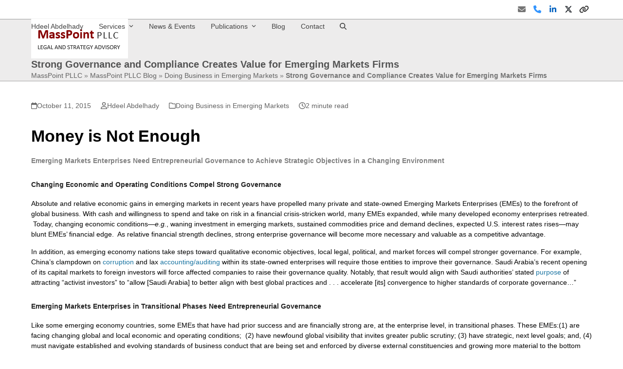

--- FILE ---
content_type: text/html; charset=UTF-8
request_url: https://masspointpllc.com/corporate-governance-compliance-creates-value-emerging-markets-firms/
body_size: 24007
content:
<!DOCTYPE html><html lang="en-US" class="wpex-classic-style"><head><script data-no-optimize="1">var litespeed_docref=sessionStorage.getItem("litespeed_docref");litespeed_docref&&(Object.defineProperty(document,"referrer",{get:function(){return litespeed_docref}}),sessionStorage.removeItem("litespeed_docref"));</script> <meta charset="UTF-8"><link rel="profile" href="http://gmpg.org/xfn/11"><meta name='robots' content='index, follow, max-image-preview:large, max-snippet:-1, max-video-preview:-1' /><meta name="viewport" content="width=device-width, initial-scale=1"><title>Strong Governance and Compliance Creates Value for Emerging Markets Firms - MassPoint Legal PLLC</title><meta name="description" content="Emerging markets enterprises need strong corporate governance and compliance to compete effectively across borders, attract and retain strong investors and build enterprise value." /><link rel="canonical" href="https://masspointpllc.com/corporate-governance-compliance-creates-value-emerging-markets-firms/" /><meta property="og:locale" content="en_US" /><meta property="og:type" content="article" /><meta property="og:title" content="Strong Governance and Compliance Creates Value for Emerging Markets Firms" /><meta property="og:description" content="Emerging markets enterprises need strong corporate governance and compliance to compete effectively across borders, attract and retain strong investors and build enterprise value." /><meta property="og:url" content="https://masspointpllc.com/corporate-governance-compliance-creates-value-emerging-markets-firms/" /><meta property="og:site_name" content="MassPoint Legal PLLC" /><meta property="article:published_time" content="2015-10-10T20:05:25+00:00" /><meta property="article:modified_time" content="2024-10-21T00:29:22+00:00" /><meta property="og:image" content="https://masspointpllc.com/wp-content/uploads/MASSPOINT-LOGO-1.png" /><meta property="og:image:width" content="1198" /><meta property="og:image:height" content="1198" /><meta property="og:image:type" content="image/png" /><meta name="author" content="Hdeel Abdelhady" /><meta name="twitter:card" content="summary_large_image" /><meta name="twitter:title" content="Strong Governance and Compliance Creates Value for Emerging Markets Firms" /><meta name="twitter:description" content="Emerging markets enterprises need strong corporate governance and compliance to compete effectively across borders, attract and retain strong investors and build enterprise value." /><meta name="twitter:image" content="https://masspointpllc.com/wp-content/uploads/Corp-Governance.jpg" /><meta name="twitter:creator" content="@Hdeel Abdelhady" /><meta name="twitter:site" content="@masspointpllc" /> <script type="application/ld+json" class="yoast-schema-graph">{"@context":"https://schema.org","@graph":[{"@type":"Article","@id":"https://masspointpllc.com/corporate-governance-compliance-creates-value-emerging-markets-firms/#article","isPartOf":{"@id":"https://masspointpllc.com/corporate-governance-compliance-creates-value-emerging-markets-firms/"},"author":{"name":"Hdeel Abdelhady","@id":"https://masspointpllc.com/#/schema/person/88fb7b2cf57b468ea021f00d3c6212d9"},"headline":"Strong Governance and Compliance Creates Value for Emerging Markets Firms","datePublished":"2015-10-10T20:05:25+00:00","dateModified":"2024-10-21T00:29:22+00:00","mainEntityOfPage":{"@id":"https://masspointpllc.com/corporate-governance-compliance-creates-value-emerging-markets-firms/"},"wordCount":371,"publisher":{"@id":"https://masspointpllc.com/#organization"},"image":{"@id":"https://masspointpllc.com/corporate-governance-compliance-creates-value-emerging-markets-firms/#primaryimage"},"thumbnailUrl":"https://masspointpllc.com/wp-content/uploads/corporate-governance.jpeg","articleSection":["Doing Business in Emerging Markets","Hdeel Abdelhady Articles"],"inLanguage":"en-US"},{"@type":"WebPage","@id":"https://masspointpllc.com/corporate-governance-compliance-creates-value-emerging-markets-firms/","url":"https://masspointpllc.com/corporate-governance-compliance-creates-value-emerging-markets-firms/","name":"Strong Governance and Compliance Creates Value for Emerging Markets Firms - MassPoint Legal PLLC","isPartOf":{"@id":"https://masspointpllc.com/#website"},"primaryImageOfPage":{"@id":"https://masspointpllc.com/corporate-governance-compliance-creates-value-emerging-markets-firms/#primaryimage"},"image":{"@id":"https://masspointpllc.com/corporate-governance-compliance-creates-value-emerging-markets-firms/#primaryimage"},"thumbnailUrl":"https://masspointpllc.com/wp-content/uploads/corporate-governance.jpeg","datePublished":"2015-10-10T20:05:25+00:00","dateModified":"2024-10-21T00:29:22+00:00","description":"Emerging markets enterprises need strong corporate governance and compliance to compete effectively across borders, attract and retain strong investors and build enterprise value.","breadcrumb":{"@id":"https://masspointpllc.com/corporate-governance-compliance-creates-value-emerging-markets-firms/#breadcrumb"},"inLanguage":"en-US","potentialAction":[{"@type":"ReadAction","target":["https://masspointpllc.com/corporate-governance-compliance-creates-value-emerging-markets-firms/"]}]},{"@type":"ImageObject","inLanguage":"en-US","@id":"https://masspointpllc.com/corporate-governance-compliance-creates-value-emerging-markets-firms/#primaryimage","url":"https://masspointpllc.com/wp-content/uploads/corporate-governance.jpeg","contentUrl":"https://masspointpllc.com/wp-content/uploads/corporate-governance.jpeg","width":600,"height":314},{"@type":"BreadcrumbList","@id":"https://masspointpllc.com/corporate-governance-compliance-creates-value-emerging-markets-firms/#breadcrumb","itemListElement":[{"@type":"ListItem","position":1,"name":"MassPoint PLLC","item":"https://masspointpllc.com/"},{"@type":"ListItem","position":2,"name":"MassPoint PLLC Blog","item":"https://masspointpllc.com/blog/"},{"@type":"ListItem","position":3,"name":"Doing Business in Emerging Markets","item":"https://masspointpllc.com/doing-business-in-emerging-markets/"},{"@type":"ListItem","position":4,"name":"Strong Governance and Compliance Creates Value for Emerging Markets Firms"}]},{"@type":"WebSite","@id":"https://masspointpllc.com/#website","url":"https://masspointpllc.com/","name":"MassPoint Legal PLLC","description":"","publisher":{"@id":"https://masspointpllc.com/#organization"},"alternateName":"MassPoint Legal and Strategy Advisory PLLC","potentialAction":[{"@type":"SearchAction","target":{"@type":"EntryPoint","urlTemplate":"https://masspointpllc.com/?s={search_term_string}"},"query-input":{"@type":"PropertyValueSpecification","valueRequired":true,"valueName":"search_term_string"}}],"inLanguage":"en-US"},{"@type":"Organization","@id":"https://masspointpllc.com/#organization","name":"MassPoint Legal and Strategy Advisory PLLC","alternateName":"MassPoint Legal","url":"https://masspointpllc.com/","logo":{"@type":"ImageObject","inLanguage":"en-US","@id":"https://masspointpllc.com/#/schema/logo/image/","url":"https://masspointpllc.com/wp-content/uploads/MASSPOINT-LOGO-1.png","contentUrl":"https://masspointpllc.com/wp-content/uploads/MASSPOINT-LOGO-1.png","width":1198,"height":1198,"caption":"MassPoint Legal and Strategy Advisory PLLC"},"image":{"@id":"https://masspointpllc.com/#/schema/logo/image/"},"sameAs":["https://x.com/masspointpllc","https://www.linkedin.com/company/masspoint-legal-and-strategy-advisory-pllc","https://twitter.com/massporesources","https://twitter.com/globalmagnitsky","https://twitter.com/masspointpllc","https://www.linkedin.com/showcase/global-magnitsky-sanctions/","https://www.linkedin.com/in/hdeel-abdelhady","https://www.martindale.com/attorney/hdeel-abdelhady-2667073/","https://twitter.com/massporesources?lang=en"]},{"@type":"Person","@id":"https://masspointpllc.com/#/schema/person/88fb7b2cf57b468ea021f00d3c6212d9","name":"Hdeel Abdelhady","description":"Hdeel Abdelhady is an attorney and educator focused on national security emerging tech regulation, sanctions, export controls, and CFIUS. She is principal at MassPoint Legal and Strategy Advisory PLLC.","sameAs":["https://masspointpllc.com/hdeel-abdelhady/","https://www.linkedin.com/in/hdeel-abdelhady","https://x.com/Hdeel Abdelhady"],"url":"https://masspointpllc.com/staff-member/hdeel-abdelhady/"}]}</script> <link rel='dns-prefetch' href='//www.googletagmanager.com' /><link rel='dns-prefetch' href='//fonts.googleapis.com' /><link rel="alternate" type="application/rss+xml" title="MassPoint Legal PLLC &raquo; Feed" href="https://masspointpllc.com/feed/" /><style>.lazyload,
			.lazyloading {
				max-width: 100%;
			}</style><link rel="preload" href="https://fonts.googleapis.com/css2?family=Lato:ital,wght@0,100;0,200;0,300;0,400;0,500;0,600;0,700;0,800;0,900;1,100;1,200;1,300;1,400;1,500;1,600;1,700;1,800;1,900&#038;display=swap&#038;subset=latin" as="style"><style id='wp-img-auto-sizes-contain-inline-css'>img:is([sizes=auto i],[sizes^="auto," i]){contain-intrinsic-size:3000px 1500px}
/*# sourceURL=wp-img-auto-sizes-contain-inline-css */</style><style id="litespeed-ccss">:root{--wpex-vc-gutter:30px}article,body,div,em,form,h1,header,html,img,label,li,nav,p,span,strong,time,ul{margin:0;padding:0;border:0;outline:0;font:inherit;vertical-align:baseline;font-style:inherit;font-weight:inherit}*,*:before,*:after{box-sizing:border-box}img{max-width:100%;height:auto}:root{--wpex-white:#fff;--wpex-black:#000;--wpex-gray-50:#fafafa;--wpex-gray-100:#f7f7f7;--wpex-gray-200:#eee;--wpex-gray-300:#e0e0e0;--wpex-gray-400:#bdbdbd;--wpex-gray-500:#9e9e9e;--wpex-gray-600:#757575;--wpex-gray-700:#616161;--wpex-gray-800:#424242;--wpex-gray-900:#222;--wpex-gray-A900:#262626;--wpex-blue:#4a97c2;--wpex-blue-alt:#327397;--wpex-green:#87bf17;--wpex-green-alt:#679212;--wpex-red:#f73936;--wpex-red-alt:#bf0a08;--wpex-orange:#ee7836;--wpex-orange-alt:#cf5511;--wpex-purple:#9a5e9a;--wpex-purple-alt:#653e65;--wpex-pink:#f261c2;--wpex-pink-alt:#bc0f83;--wpex-teal:#00b3b3;--wpex-teal-alt:#006f6f;--wpex-brown:#804b35;--wpex-brown-alt:#5c3626;--wpex-gold:#fa3;--wpex-gold-alt:#ff9500;--wpex-rosy:#ea2487;--wpex-rosy-alt:#b81265;--wpex-grey:#bdbdbd;--wpex-grey-alt:#9e9e9e;--wpex-accent:#1a73e8;--wpex-accent-alt:#1464cc;--wpex-on-accent:var(--wpex-white);--wpex-on-accent-alt:var(--wpex-white);--wpex-red-error:#c62828;--wpex-green-success:#46b450;--wpex-yellow-warning:#ffb900;--wpex-blue-info:#00a0d2;--wpex-star-rating-color:#ffc833;--wpex-text-1:var(--wpex-gray-900);--wpex-text-2:var(--wpex-gray-800);--wpex-text-3:var(--wpex-gray-700);--wpex-text-4:var(--wpex-gray-600);--wpex-surface-1:var(--wpex-white);--wpex-surface-2:var(--wpex-gray-100);--wpex-surface-3:var(--wpex-gray-200);--wpex-surface-4:var(--wpex-gray-300);--wpex-alert-bg:var(--wpex-surface-3);--wpex-alert-color:#32373c;--wpex-info-bg:#e5f5fa;--wpex-success-bg:#ecf7ed;--wpex-warning-bg:#fff8e5;--wpex-error-bg:#fbeaea;--wpex-bg-color:var(--wpex-surface-1);--wpex-border-main:var(--wpex-surface-3);--wpex-heading-color:var(--wpex-text-1);--wpex-input-color:var(--wpex-text-2);--wpex-input-bg:var(--wpex-surface-1);--wpex-input-border-color:var(--wpex-surface-4);--wpex-focus-input-color:var(--wpex-input-color);--wpex-focus-input-bg:var(--wpex-input-bg);--wpex-focus-input-border-color:var(--wpex-input-border-color);--wpex-table-thead-bg:var(--wpex-surface-2);--wpex-table-thead-color:var(--wpex-text-1);--wpex-table-th-color:var(--wpex-text-1);--wpex-table-cell-border-color:var(--wpex-border-main);--wpex-text-xs:.75rem;--wpex-text-sm:.875rem;--wpex-text-base:1rem;--wpex-text-lg:clamp(1.125rem,.9688rem + .5vw,1.25rem);--wpex-text-xl:clamp(1.25rem,.9375rem + 1vw,1.5rem);--wpex-text-2xl:clamp(1.5rem,1.1875rem + 1vw,1.75rem);--wpex-text-3xl:clamp(1.75rem,1.2813rem + 1.5vw,2.125rem);--wpex-text-4xl:clamp(2.125rem,.8125rem + 3vw,2.5rem);--wpex-text-5xl:clamp(2.5rem,1.0313rem + 3.5vw,3rem);--wpex-text-6xl:clamp(3rem,1.0938rem + 4.5vw,3.625rem);--wpex-text-7xl:clamp(3.625rem,2.6875rem + 3vw,4.375rem);--wpex-rounded-xs:.25rem;--wpex-rounded-sm:.375rem;--wpex-rounded:.5rem;--wpex-rounded-md:.75rem;--wpex-rounded-lg:1.5rem;--wpex-rounded-full:9999px;--wpex-leading-tight:1.25;--wpex-leading-snug:1.375;--wpex-leading-normal:1.5;--wpex-leading-relaxed:1.625;--wpex-leading-loose:2;--wpex-tracking-tighter:-.05em;--wpex-tracking-tight:-.025em;--wpex-tracking-normal:0;--wpex-tracking-wide:.025em;--wpex-tracking-wider:.05em;--wpex-tracking-widest:.1em;--wpex-radius-blob-1:30% 70% 70% 30%/53% 30% 70% 47%;--wpex-radius-blob-2:53% 47% 34% 66%/63% 46% 54% 37%;--wpex-radius-blob-3:37% 63% 56% 44%/49% 56% 44% 51%;--wpex-radius-blob-4:63% 37% 37% 63%/43% 37% 63% 57%;--wpex-radius-blob-5:49% 51% 48% 52%/57% 44% 56% 43%;--wpex-shadow-xs:0 0 0 1px rgba(0,0,0,.05);--wpex-shadow-sm:0 1px 2px 0 rgba(0,0,0,.05);--wpex-shadow:0 1px 3px 0 rgba(0,0,0,.1),0 1px 2px 0 rgba(0,0,0,.06);--wpex-shadow-md:0 4px 6px -1px rgba(0,0,0,.1),0 2px 4px -1px rgba(0,0,0,.06);--wpex-shadow-lg:0 10px 15px -3px rgba(0,0,0,.1),0 4px 6px -2px rgba(0,0,0,.05);--wpex-shadow-xl:0 20px 25px -5px rgba(0,0,0,.1),0 10px 10px -5px rgba(0,0,0,.04);--wpex-shadow-2xl:0 25px 50px -12px rgba(0,0,0,.25);--wpex-shadow-inner:inset 0 2px 4px 0 rgba(0,0,0,.06);--wpex-focus-shadow-outline:0 0 0 3px rgba(66,153,225,.5);--wpex-row-gap:25px;--wpex-font-sans:system-ui,-apple-system,BlinkMacSystemFont,"Segoe UI",Roboto,"Helvetica Neue",Arial,"Noto Sans",sans-serif,"Apple Color Emoji","Segoe UI Emoji","Segoe UI Symbol","Noto Color Emoji";--wpex-font-serif:"Iowan Old Style","Apple Garamond",Baskerville,"Times New Roman","Droid Serif",Times,"Source Serif Pro",serif,"Apple Color Emoji","Segoe UI Emoji","Segoe UI Symbol";--wpex-font-mono:Menlo,Monaco,Consolas,"Liberation Mono","Courier New",monospace;--wpex-el-margin-bottom:20px;--wpex-bold:600;--wpex-link-decoration-line:none;--wpex-hover-link-decoration-line:underline;--wpex-btn-font-size:1em;--wpex-btn-padding:.75em 1.25em;--wpex-btn-font-weight:500;--wpex-btn-border-width:0;--wpex-btn-border-style:none;--wpex-btn-border-radius:var(--wpex-rounded-xs);--wpex-btn-line-height:var(--wpex-leading-normal);--wpex-btn-letter-spacing:inherit;--wpex-btn-text-transform:inherit;--wpex-btn-font-family:inherit;--wpex-btn-font-style:inherit;--wpex-heading-line-height:var(--wpex-leading-tight);--wpex-heading-font-weight:var(--wpex-bold);--wpex-container-width:1280px;--wpex-container-max-width:90%;--wpex-content-area-width:calc(100% - var(--wpex-primary-sidebar-width,min(300px,30%)) - 5%);--wpex-primary-sidebar-width:min(300px,30%);--wpex-primary-bottom-space:40px;--wpex-boxed-layout-gutter:30px;--wpex-select-height:2.5em;--wpex-input-font-size:1em;--wpex-input-line-height:var(--wpex-leading-normal);--wpex-input-border-radius:var(--wpex-rounded-xs);--wpex-input-padding:.5em .75em;--wpex-input-border-width:1px;--wpex-input-border-style:solid;--wpex-comment-avatar-size:50px;--wpex-comment-avatar-margin:20px;--wpadminbar-height:32px}:root:where(.wpex-classic-style){--wpex-body-font-size:13px;--wpex-body-line-height:1.65;--wpex-text-1:var(--wpex-gray-900);--wpex-text-2:var(--wpex-gray-700);--wpex-text-3:var(--wpex-gray-600);--wpex-text-4:var(--wpex-gray-500);--wpex-text-xs:.846em;--wpex-text-sm:.923em;--wpex-text-base:1em;--wpex-text-md:1.077em;--wpex-text-lg:1.231em;--wpex-text-xl:1.385em;--wpex-text-2xl:1.615em;--wpex-text-3xl:1.846em;--wpex-text-4xl:2.154em;--wpex-text-5xl:2.462em;--wpex-text-6xl:2.769em;--wpex-text-7xl:3.231em;--wpex-rounded-xs:3px;--wpex-rounded-sm:5px;--wpex-rounded:10px;--wpex-rounded-md:15px;--wpex-rounded-lg:20px;--wpex-container-width:980px;--wpex-container-max-width:90%;--wpex-content-area-width:69%;--wpex-primary-sidebar-width:26%;--wpex-heading-line-height:var(--wpex-leading-snug);--wpex-select-height:36px;--wpex-input-line-height:var(--wpex-leading-relaxed);--wpex-input-padding:6px 10px;--wpex-btn-padding:.538em 1.077em;--wpex-btn-font-weight:400;--wpex-btn-line-height:var(--wpex-body-line-height);--wpex-outline-btn-border-width:3px;--wpex-main-nav-link-line-height:normal;--wpex-row-gap:20px}@media screen and (max-width:782px){:root{--wpadminbar-height:46px}}body:not(.admin-bar){--wpadminbar-height:0px}body:not(.has-frame-border){--wpex-site-frame-border-size:0px}@supports (height:100dvh){:root{--wpex-100dvh:100dvh}}body{--wpex-sticky-elements-height:calc(var(--wpex-sticky-topbar-height,0px) + var(--wpex-sticky-main-nav-height,0px) + var(--wpex-sticky-header-height,0px) + var(--wpex-sticky-enb-height,0px) + var(--wpadminbar-height) + var(--wpex-site-frame-border-size) + var(--wpex-sticky-elements-height-extra,0px))}#main{--wpex-sticky-offset:calc(var(--wpex-sticky-elements-height,0px) + var(--wpex-sticky-offset-padding,25px))}.screen-reader-text,.skip-to-content{clip:rect(1px,1px,1px,1px);word-wrap:normal;position:absolute;height:1px;width:1px;margin:-1px;overflow:hidden;border:0;padding:0}html{overflow-x:hidden;overflow-x:clip;overflow-y:scroll;scroll-behavior:auto;-webkit-text-size-adjust:100%;-ms-text-size-adjust:100%}body{font-size:var(--wpex-body-font-size,var(--wpex-text-base,1rem));font-family:var(--wpex-body-font-family,var(--wpex-font-sans));line-height:var(--wpex-body-line-height,var(--wpex-leading-normal));color:var(--wpex-text-2);background-color:var(--wpex-bg-color);overflow-x:hidden;overflow-x:clip}.container{width:var(--wpex-container-width);margin:0 auto}.wpex-responsive .container{max-width:var(--wpex-container-max-width)}.content-full-width .content-area{width:100%}#wrap{position:relative}p{margin-block-end:var(--wpex-el-margin-bottom)}:where(.clr,.wpex-clr,.group,dl,.vc-empty-shortcode-element,.vcex-clr,.comment-body):after{content:"";display:block;height:0;clear:both;visibility:hidden}em{font-style:italic}strong{font-weight:700}h1{margin:30px 0 var(--wpex-el-margin-bottom)}h1,.page-header-title{color:var(--wpex-heading-color);font-style:var(--wpex-heading-font-style);font-weight:var(--wpex-heading-font-weight);font-family:var(--wpex-heading-font-family);line-height:var(--wpex-heading-line-height);letter-spacing:var(--wpex-heading-letter-spacing);text-transform:var(--wpex-heading-text-transform);text-wrap:var(--wpex-heading-text-wrap);word-break:break-word}h1{font-size:var(--wpex-text-3xl)}a{color:var(--wpex-link-color,var(--wpex-accent));text-decoration-line:var(--wpex-link-decoration-line);text-decoration-color:var(--wpex-link-decoration-color);text-decoration-style:var(--wpex-link-decoration-style);text-decoration-thickness:var(--wpex-link-decoration-thickness);text-underline-offset:var(--wpex-link-underline-offset)}ul{margin-inline-start:var(--wpex-list-margin-side,30px);margin-block-end:var(--wpex-list-margin-bottom,var(--wpex-el-margin-bottom));list-style-position:var(--wpex-list-style-position,outside)}li ul{--wpex-list-margin-bottom:0;--wpex-list-margin-side:var(--wpex-child-list-margin-side,30px)}label:where(:not(:has(input))){color:var(--wpex-label-color,currentColor);font-weight:var(--wpex-label-font-weight,500)}:where(.wpex-classic-style){--wpex-label-font-weight:400}button,input{font-size:100%;line-height:inherit;margin:0;vertical-align:baseline}input[type=search]::-webkit-search-decoration,input[type=search]::-webkit-search-cancel-button,input[type=search]::-webkit-search-results-button,input[type=search]::-webkit-search-results-decoration{display:none}input:-webkit-autofill{filter:none}::placeholder{color:inherit;opacity:.7}button:where([type=submit],[type=reset]):where(:not(.wpex-unstyled-button)){display:inline-block;-webkit-appearance:none;-webkit-font-smoothing:inherit;text-decoration:none!important;text-align:center;max-width:100%;padding:var(--wpex-btn-padding);background-color:var(--wpex-btn-bg,var(--wpex-accent));background-image:var(--wpex-btn-img);border-radius:var(--wpex-btn-border-radius);border-width:var(--wpex-btn-border-width);border-style:var(--wpex-btn-border-style);border-color:var(--wpex-btn-border-color,currentColor);color:var(--wpex-btn-color,var(--wpex-on-accent));font-size:var(--wpex-btn-font-size);font-family:var(--wpex-btn-font-family);font-style:var(--wpex-btn-font-style);text-transform:var(--wpex-btn-text-transform);letter-spacing:var(--wpex-btn-letter-spacing);line-height:var(--wpex-btn-line-height);font-weight:var(--wpex-btn-font-weight)}.wpex-hamburger-icon{position:relative;display:inline-block;height:calc(var(--wpex-hamburger-icon-bar-height,3px)*3 + var(--wpex-hamburger-icon-gutter,4px)*2);width:calc(var(--wpex-hamburger-icon-width,22px))}.wpex-hamburger-icon>span,.wpex-hamburger-icon>span:before,.wpex-hamburger-icon>span:after{content:"";display:block;position:absolute;inset-inline-start:0;height:var(--wpex-hamburger-icon-bar-height,3px);width:100%;background:currentColor;transform-style:preserve-3d}.wpex-hamburger-icon>span{inset-block-start:50%;margin-block-start:calc(-1*var(--wpex-hamburger-icon-bar-height,3px)/2)}.wpex-hamburger-icon>span:before{inset-block-start:calc(-1*(var(--wpex-hamburger-icon-bar-height,3px) + var(--wpex-hamburger-icon-gutter,4px)))}.wpex-hamburger-icon>span:after{inset-block-start:calc(var(--wpex-hamburger-icon-bar-height,3px) + var(--wpex-hamburger-icon-gutter,4px))}.wpex-linkedin{--wpex-brand-color:#0a66c2}.wpex-x-twitter{--wpex-brand-color:#0f141a}.wpex-email{--wpex-brand-color:var(--wpex-social-email-color,var(--wpex-gray-600))}.wpex-website{--wpex-brand-color:var(--wpex-social-website-color,#333)}.wpex-phone{--wpex-brand-color:var(--wpex-social-phone-color,#3395ff)}.wpex-social-btn{display:inline-flex;align-items:center;justify-content:center;font-size:inherit;color:inherit;height:2em;width:2em;line-height:1;text-align:center;border-radius:inherit;box-sizing:content-box;text-decoration:none;padding:0;vertical-align:top;letter-spacing:normal}.wpex-social-btn svg{fill:currentColor}:where(.wpex-classic-style) .wpex-social-btn{height:1.846em;width:1.846em}.wpex-social-color{color:var(--wpex-brand-color)}.meta{list-style:none;margin:0;padding:0}.meta li{margin-block:0}.meta li :where(.meta-icon,.ticon,.wpex-icon){margin-inline-end:var(--wpex-meta-icon-margin,10px)}.meta:not(.meta-vertical) li{display:inline-block;margin-inline-end:var(--wpex-meta-gutter,20px)}.meta a{color:inherit;--wpex-link-decoration-line:none;--wpex-hover-link-decoration-line:underline}.meta time{display:inline}#site-scroll-top{font-size:16px;min-height:35px;min-width:35px}.site-breadcrumbs{--wpex-link-decoration-line:none;--wpex-hover-link-decoration-line:underline}.site-breadcrumbs a{color:var(--wpex-text-3);text-decoration-color:currentColor}#top-bar{--wpex-link-color:currentColor;--wpex-hover-link-color:var(--wpex-link-color);--wpex-link-decoration-line:none;--wpex-hover-link-decoration-line:underline;--wpex-link-decoration-color:currentColor;--wpex-hover-link-decoration-color:currentColor}:where(.wpex-classic-style) #top-bar-social a{font-size:14px}:where(.wpex-classic-style) #top-bar-social a.wpex-social-btn{height:1.858em;width:1.858em}#site-header{background-color:var(--wpex-site-header-bg-color);color:var(--wpex-site-header-color)}.wpex-dropdown-menu{margin:0;padding:0;list-style:none}.wpex-dropdown-menu>.menu-item{float:left}.wpex-dropdown-menu .menu-item:where(:not(.wpex-static)){position:relative}.wpex-dropdown-menu .sub-menu{margin:0;list-style:none}.wpex-dropdown-menu :where(.sub-menu):not(.wpex-w-100,.wpex-w-auto){width:var(--wpex-dropmenu-width,max-content)}.wpex-dropdown-menu :where(.sub-menu,.vcex-horizontal-menu-nav__mega-list):not(.wpex-max-w-none){max-width:var(--wpex-dropmenu-max-width,320px)}.wpex-dropdown-menu .sub-menu{position:absolute;visibility:hidden;opacity:0;z-index:var(--wpex-dropmenu-z-index,10001);inset-block-start:100%;inset-inline-start:0px}.main-navigation a{text-decoration:none}.main-navigation-ul .sub-menu{min-width:var(--wpex-dropmenu-min-width,140px)}.main-navigation-ul>.menu-item:not(:last-child){margin-inline-end:var(--wpex-main-nav-gutter)}.main-navigation-ul>.menu-item>a{display:block;background:var(--wpex-main-nav-link-bg);padding-inline:var(--wpex-main-nav-link-padding-x,0px);padding-block:var(--wpex-main-nav-link-padding-y,0px);color:var(--wpex-main-nav-link-color,var(--wpex-text-2));line-height:var(--wpex-main-nav-link-line-height,var(--wpex-leading-normal))}.main-navigation-ul>.menu-item>a>.link-inner{display:inline-block;line-height:var(--wpex-main-nav-link-inner-line-height,normal);background:var(--wpex-main-nav-link-inner-bg);border-radius:var(--wpex-main-nav-link-inner-border-radius,3px);padding:var(--wpex-main-nav-link-inner-padding-y) var(--wpex-main-nav-link-inner-padding-x)}.main-navigation .link-inner>:where(.ticon,.wpex-icon){margin-inline-end:var(--wpex-main-nav-icon-margin,10px)}.main-navigation .no-icon-margin .link-inner>.wpex-icon{margin:0}.main-navigation .nav-arrow.top-level{margin-inline-start:4px}#site-navigation-wrap.has-menu-underline .main-navigation-ul>li>a{position:relative}#site-navigation-wrap.has-menu-underline .main-navigation-ul>li>a>.link-inner:after{content:"";position:absolute;width:100%;height:var(--wpex-main-nav-link-underline-height,3px);inset-block-end:0;inset-inline-start:0;background:var(--wpex-main-nav-link-underline-color,currentColor);opacity:0;transform:scaleX(.33)}#site-navigation-wrap.has-menu-underline .main-navigation-ul>.wpex-menu-extra>a>.link-inner:after{display:none}.main-navigation-ul .sub-menu{padding:var(--wpex-dropmenu-padding,0px);background:var(--wpex-dropmenu-bg,var(--wpex-surface-1));box-shadow:var(--wpex-dropmenu-box-shadow);border:var(--wpex-dropmenu-border-width,1px) solid var(--wpex-dropmenu-border-color,var(--wpex-surface-3))}.main-navigation-ul .sub-menu .menu-item{padding:0}.main-navigation-ul .sub-menu .menu-item a{display:block;float:none;height:auto;margin:0;border:0;line-height:var(--wpex-dropmenu-link-line-height,1.4em);color:var(--wpex-dropmenu-link-color,var(--wpex-text-2));border-block-end:var(--wpex-dropmenu-link-border-width,var(--wpex-dropmenu-border-width,1px)) solid var(--wpex-dropmenu-border-color,var(--wpex-surface-3));padding:var(--wpex-dropmenu-link-padding-y,8px) var(--wpex-dropmenu-link-padding-x,12px)}.main-navigation-ul .sub-menu .menu-item:last-child>a{border-block-end:0}.header-drop-widget{box-shadow:var(--wpex-dropmenu-box-shadow,var(--wpex-shadow))}.header-drop-widget--colored-top-border{border-style:solid;border-block-start-width:var(--wpex-dropmenu-colored-top-border-width,3px);border-block-start-color:var(--wpex-dropmenu-colored-top-border-color,var(--wpex-accent))}.navbar-fixed-height{height:var(--wpex-main-nav-height,50px)}.navbar-style-one{--wpex-main-nav-link-padding-y:0px;--wpex-main-nav-link-padding-x:4px;--wpex-main-nav-link-inner-padding-y:.5em;--wpex-main-nav-link-inner-padding-x:11px;position:absolute;inset-block-start:50%;background:var(--wpex-main-nav-bg,transparent);margin-block-start:calc(-1*var(--wpex-main-nav-height,50px)/2);inset-inline-end:calc(-1*(var(--wpex-main-nav-link-padding-x) + var(--wpex-main-nav-link-inner-padding-x)))}.navbar-style-one.has-menu-underline{--wpex-main-nav-gutter:2.25em;--wpex-main-nav-link-padding-x:0px;--wpex-main-nav-link-inner-padding-x:0px}:where(.wpex-classic-style) .navbar-style-one{--wpex-menu-btn-padding:var(--wpex-main-nav-link-inner-padding-y) var(--wpex-main-nav-link-inner-padding-x)}#mobile-menu{--wpex-link-color:currentColor;--wpex-hover-link-color:currentColor}#mobile-menu a{position:relative;font-size:22px;text-decoration:none;display:inline-flex;align-items:center}.wpex-dropdowns-shadow-three{--wpex-dropmenu-box-shadow:0 2px 5px rgba(0,0,0,.1)}.wpex-flush-dropdowns{--wpex-main-nav-link-padding-y:0;--wpex-main-nav-line-height:normal}.wpex-flush-dropdowns.navbar-style-one{height:100%;margin-block-start:0;inset-block-start:0}.wpex-flush-dropdowns #site-navigation,.wpex-flush-dropdowns .main-navigation-ul,.wpex-flush-dropdowns .main-navigation-ul>li,.wpex-flush-dropdowns .main-navigation-ul>.menu-item>a{height:100%}.wpex-flush-dropdowns .main-navigation-ul>li{display:table}.wpex-flush-dropdowns .main-navigation-ul>.menu-item>a{display:table-cell;vertical-align:middle}:is(#site-header-inner,.footer-builder-content)>:last-child{--wpex-block-margin-bottom:0px}#searchform-dropdown{width:260px}.wpex-icon{display:inline-block}.wpex-icon svg{height:var(--wpex-icon-height,1em);width:var(--wpex-icon-width);vertical-align:var(--wpex-icon-offset,-.125em);fill:currentColor}.wpex-icon--xs{font-size:.75em;line-height:.08333em;--wpex-icon-offset:0em}.wpex-icon:is(.wpex-flex,.wpex-inline-flex,.wpex-icon--offset-0){--wpex-icon-offset:0;line-height:0}@media only screen and (max-width:959px){:root{--wpex-content-area-width:100%;--wpex-primary-sidebar-width:100%}}:where(.wpex-unstyled-button,.wpex-unstyled-input){font:inherit;border:none;background:0 0;padding:0;color:inherit}.wpex-text-2{color:var(--wpex-text-2)}.wpex-text-3{color:var(--wpex-text-3)}.wpex-text-4{color:var(--wpex-text-4)}.wpex-surface-1{background-color:var(--wpex-surface-1)}.wpex-surface-2{background-color:var(--wpex-surface-2)}.wpex-border-surface-3{border-color:var(--wpex-surface-3)}.wpex-items-center{align-items:center}.wpex-bg-backdrop{background-color:rgba(0,0,0,.5)}.wpex-rounded-0{border-radius:0}.wpex-rounded-full{border-radius:var(--wpex-rounded-full)}.wpex-border-main{border-color:var(--wpex-border-main)}.wpex-border-solid{border-style:solid}.wpex-border-0{border-width:0}.wpex-border-t{border-block-start-width:1px}.wpex-border-b{border-block-end-width:1px}.wpex-box-content{box-sizing:content-box}.wpex-hidden{display:none}.wpex-block{display:block}.wpex-flex{display:flex}.wpex-inline-flex{display:inline-flex}.wpex-gap-x-5{column-gap:5px}.wpex-gap-y-5{row-gap:5px}.wpex-flex-row-reverse{flex-direction:row-reverse}.wpex-flex-wrap{flex-wrap:wrap}.wpex-float-left{float:left}.wpex-antialiased{-webkit-font-smoothing:antialiased;-moz-osx-font-smoothing:grayscale}.wpex-text-1em{font-size:1em}.wpex-text-sm{font-size:var(--wpex-text-sm)}.wpex-text-2xl{font-size:var(--wpex-text-2xl)}.wpex-h-auto{height:auto}.wpex-h-100{height:100%}.wpex-justify-center{justify-content:center}.wpex-justify-between{justify-content:space-between}.wpex-leading-relaxed{line-height:var(--wpex-leading-relaxed)}.wpex-list-none{list-style-type:none}.wpex-first-mt-0>:first-child{margin-block-start:0}.wpex-last-mr-0>:last-child{margin-inline-end:0}.wpex-m-0{margin:0}.wpex-mt-20{margin-block-start:20px}.wpex-mb-20{margin-block-end:20px}.wpex-mr-25{margin-inline-end:25px}.wpex-mb-25{margin-block-end:25px}.wpex-mb-40{margin-block-end:40px}.wpex-opacity-0{opacity:0}.wpex-outline-0{outline:0}.wpex-overflow-clip{overflow:hidden;overflow:clip}.wpex-p-10{padding:10px}.wpex-p-15{padding:15px}.wpex-py-10{padding-block:10px}.wpex-py-15{padding-block:15px}.wpex-px-15{padding-inline:15px}.wpex-py-20{padding-block:20px}.wpex-py-30{padding-block:30px}.wpex-fixed{position:fixed}.wpex-relative{position:relative}.wpex-absolute{position:absolute}.wpex-inset-0{inset:0}.wpex-top-50{inset-block-start:50%}.wpex-top-100{inset-block-start:100%}.wpex-right-0{inset-inline-end:0}.wpex-bottom-0{inset-block-end:0}.wpex-text-right{text-align:end}.wpex-text-center{text-align:center}.wpex-text-initial{text-align:initial}.wpex-no-underline,.wpex-no-underline:is(:any-link,:hover,:focus,:active){text-decoration-line:none}.wpex-translate-Z-0{transform:translateZ(0)}.-wpex-translate-y-50{transform:translateY(-50%)}.wpex-align-middle{vertical-align:middle}.wpex-invisible{visibility:hidden}.wpex-w-100{width:100%}.wpex-max-w-100{max-width:100%}.wpex-z-sticky{z-index:1050}.wpex-z-popover{z-index:1100}.wpex-z-dropdown{z-index:1150}.wpex-z-backdrop{z-index:1300}@media only screen and (min-width:768px){.wpex-md-flex{display:flex}.wpex-md-text-right{text-align:end}.wpex-md-text-initial{text-align:initial}.wpex-md-items-center{align-items:center}.wpex-md-flex-wrap{flex-wrap:wrap}.wpex-md-justify-start{justify-content:flex-start}.wpex-md-justify-between{justify-content:space-between}.wpex-md-mr-15{margin-inline-end:15px}}@media only screen and (max-width:959px){body.has-mobile-menu .hide-at-mm-breakpoint{display:none}.wpex-mobile-toggle-menu-icon_buttons #site-logo{height:100%;float:left;text-align:start}}@media only screen and (min-width:960px){body.has-mobile-menu .show-at-mm-breakpoint{display:none}}:root{--vcex-icon-xs:12px;--vcex-icon-sm:20px;--vcex-icon-normal:40px;--vcex-icon-md:60px;--vcex-icon-lg:80px;--vcex-icon-xl:100px}body,p{font-size:14px!important}body{font-family:Inter,sans-serif;color:#1a1a1a}.main-navigation-ul .link-inner{font-family:Arial,Helvetica,sans-serif;font-size:var(--wpex-text-md)}.page-header .page-header-title{font-family:Inter,sans-serif;font-size:var(--wpex-text-lg)}.site-breadcrumbs{font-weight:200;font-size:var(--wpex-text-sm)}h1{font-family:Inter,sans-serif;font-weight:600;color:#161616}.single-blog-content,body.no-composer .single-content{font-family:Inter,sans-serif;color:#000}:root{--wpex-bg-color:#fff;--wpex-accent:#de6a46;--wpex-accent-alt:#de6a46;--wpex-link-color:#1873a1;--wpex-hover-heading-link-color:#1873a1;--wpex-btn-bg:#2d2d2d;--wpex-child-list-margin-side:39px;--wpex-primary-bottom-space:40px;--wpex-vc-column-inner-margin-bottom:40px}ul{list-style-type:square}p{--wpex-el-margin-bottom:15px}.page-header.wpex-supports-mods{background-color:#edecec;border-top-color:#a3a3a3;border-bottom-color:#a3a3a3}.page-header.wpex-supports-mods .page-header-title{color:#545454}#top-bar-wrap{background-color:#fff;border-color:#f2f2f2}#top-bar{color:#777;--wpex-text-2:#777;--wpex-text-3:#777;--wpex-text-4:#777;--wpex-hover-link-color:#a32d25;padding-block-start:3px;padding-block-end:3px}#top-bar-social a.wpex-social-btn{font-size:16px}#site-navigation-wrap{--wpex-hover-main-nav-link-color:#d15530;--wpex-active-main-nav-link-color:#d15530}#mobile-menu{--wpex-link-color:#000;--wpex-hover-link-color:#000;--wpex-hover-link-color:#727272}</style><link rel="preload" data-asynced="1" data-optimized="2" as="style" onload="this.onload=null;this.rel='stylesheet'" href="https://masspointpllc.com/wp-content/litespeed/ucss/6b8a2257b46db46221c81c44bb504ace.css?ver=ac6ed" /><script data-optimized="1" type="litespeed/javascript" data-src="https://masspointpllc.com/wp-content/plugins/litespeed-cache/assets/js/css_async.min.js"></script> <style id='header-footer-custom-html-inline-css'>.hfch-header{background-color:#d67e31; }  .hfch-footer{background-color:#FFA500;}  
/*# sourceURL=header-footer-custom-html-inline-css */</style> <script type="litespeed/javascript" data-src="https://masspointpllc.com/wp-includes/js/jquery/jquery.min.js" id="jquery-core-js"></script> <script id="wpex-core-js-extra" type="litespeed/javascript">var wpex_theme_params={"selectArrowIcon":"\u003Cspan class=\"wpex-select-arrow__icon wpex-icon--sm wpex-flex wpex-icon\" aria-hidden=\"true\"\u003E\u003Csvg viewBox=\"0 0 24 24\" xmlns=\"http://www.w3.org/2000/svg\"\u003E\u003Crect fill=\"none\" height=\"24\" width=\"24\"/\u003E\u003Cg transform=\"matrix(0, -1, 1, 0, -0.115, 23.885)\"\u003E\u003Cpolygon points=\"17.77,3.77 16,2 6,12 16,22 17.77,20.23 9.54,12\"/\u003E\u003C/g\u003E\u003C/svg\u003E\u003C/span\u003E","customSelects":".widget_categories form,.widget_archive select,.vcex-form-shortcode select","scrollToHash":"1","localScrollFindLinks":"1","localScrollHighlight":"1","localScrollUpdateHash":"1","scrollToHashTimeout":"500","localScrollTargets":"li.local-scroll a, a.local-scroll, .local-scroll-link, .local-scroll-link \u003E a,.sidr-class-local-scroll-link,li.sidr-class-local-scroll \u003E span \u003E a,li.sidr-class-local-scroll \u003E a","scrollToBehavior":"smooth","disable_vc_tta_animation":"1"}</script> <script id="wpex-inline-js-after" type="litespeed/javascript">!function(){const e=document.querySelector("html"),t=()=>{const t=window.innerWidth-document.documentElement.clientWidth;t&&e.style.setProperty("--wpex-scrollbar-width",`${t}px`)};t(),window.addEventListener("resize",(()=>{t()}))}()</script> <script id="wpex-sticky-header-js-extra" type="litespeed/javascript">var wpex_sticky_header_params={"breakpoint":"960"}</script> <script id="wpex-mobile-menu-sidr-js-extra" type="litespeed/javascript">var wpex_mobile_menu_sidr_params={"breakpoint":"959","i18n":{"openSubmenu":"Open submenu of %s","closeSubmenu":"Close submenu of %s"},"openSubmenuIcon":"\u003Cspan class=\"wpex-open-submenu__icon wpex-transition-transform wpex-duration-300 wpex-icon\" aria-hidden=\"true\"\u003E\u003Csvg xmlns=\"http://www.w3.org/2000/svg\" viewBox=\"0 0 448 512\"\u003E\u003Cpath d=\"M201.4 342.6c12.5 12.5 32.8 12.5 45.3 0l160-160c12.5-12.5 12.5-32.8 0-45.3s-32.8-12.5-45.3 0L224 274.7 86.6 137.4c-12.5-12.5-32.8-12.5-45.3 0s-12.5 32.8 0 45.3l160 160z\"/\u003E\u003C/svg\u003E\u003C/span\u003E","source":"#mobile-menu-alternative, #mobile-menu-search","side":"left","dark_surface":"1","displace":"","aria_label":"Mobile menu","aria_label_close":"Close mobile menu","class":["wpex-mobile-menu"],"speed":"300"}</script> 
 <script type="litespeed/javascript" data-src="https://www.googletagmanager.com/gtag/js?id=G-VX260PECKY" id="google_gtagjs-js"></script> <script id="google_gtagjs-js-after" type="litespeed/javascript">window.dataLayer=window.dataLayer||[];function gtag(){dataLayer.push(arguments)}
gtag("set","linker",{"domains":["masspointpllc.com"]});gtag("js",new Date());gtag("set","developer_id.dZTNiMT",!0);gtag("config","G-VX260PECKY",{"googlesitekit_post_type":"post","googlesitekit_post_categories":"Doing Business in Emerging Markets; Hdeel Abdelhady Articles","googlesitekit_post_author":"Hdeel Abdelhady"});window._googlesitekit=window._googlesitekit||{};window._googlesitekit.throttledEvents=[];window._googlesitekit.gtagEvent=(name,data)=>{var key=JSON.stringify({name,data});if(!!window._googlesitekit.throttledEvents[key]){return}window._googlesitekit.throttledEvents[key]=!0;setTimeout(()=>{delete window._googlesitekit.throttledEvents[key]},5);gtag("event",name,{...data,event_source:"site-kit"})}</script> <script></script><meta name="generator" content="Site Kit by Google 1.170.0" /><link rel="apple-touch-icon" sizes="180x180" href="/wp-content/uploads/fbrfg/apple-touch-icon.png"><link rel="icon" type="image/png" sizes="32x32" href="/wp-content/uploads/fbrfg/favicon-32x32.png"><link rel="icon" type="image/png" sizes="16x16" href="/wp-content/uploads/fbrfg/favicon-16x16.png"><link rel="manifest" href="/wp-content/uploads/fbrfg/site.webmanifest"><link rel="shortcut icon" href="/wp-content/uploads/fbrfg/favicon.ico"><meta name="msapplication-TileColor" content="#da532c"><meta name="msapplication-config" content="/wp-content/uploads/fbrfg/browserconfig.xml"><meta name="theme-color" content="#ffffff"> <script type="litespeed/javascript">document.documentElement.className=document.documentElement.className.replace('no-js','js')</script> <style>.no-js img.lazyload {
				display: none;
			}

			figure.wp-block-image img.lazyloading {
				min-width: 150px;
			}

			.lazyload,
			.lazyloading {
				--smush-placeholder-width: 100px;
				--smush-placeholder-aspect-ratio: 1/1;
				width: var(--smush-image-width, var(--smush-placeholder-width)) !important;
				aspect-ratio: var(--smush-image-aspect-ratio, var(--smush-placeholder-aspect-ratio)) !important;
			}

						.lazyload, .lazyloading {
				opacity: 0;
			}

			.lazyloaded {
				opacity: 1;
				transition: opacity 400ms;
				transition-delay: 0ms;
			}</style><noscript><style>body:not(.content-full-screen) .wpex-vc-row-stretched[data-vc-full-width-init="false"]{visibility:visible;}</style></noscript><style id="wp-custom-css">/* Existing Custom CSS */body,p{font-size:14px !important;}/* Set the font size for blog post titles in the grid layout */.simple3-blog-grid .post-title,.simple3-blog-grid h2.entry-title,.simple3-blog-grid h3.entry-title{font-size:14px !important;/* Set font size to 14px */}/* Optional:Adjust line height for better readability */.simple3-blog-grid .post-title,.simple3-blog-grid h2.entry-title,.simple3-blog-grid h3.entry-title{line-height:1.5;/* Adjust line height as needed */}/* Change font size of blog post titles in 'Simple 3' card layout */.blog .elementor-posts-container .elementor-post .entry-title{font-size:18px;}</style><noscript><style>.wpb_animate_when_almost_visible { opacity: 1; }</style></noscript><style data-type="wpex-css" id="wpex-css">/*TYPOGRAPHY*/:root{--wpex-body-font-family:Inter,sans-serif;--wpex-body-color:#1a1a1a;}.header-aside-content{font-family:Lato,sans-serif;font-weight:200;}.main-navigation-ul .link-inner{font-family:Arial,Helvetica,sans-serif;font-size:var(--wpex-text-md);}.wpex-mobile-menu,#sidr-main{font-family:Arial,Helvetica,sans-serif;letter-spacing:0px;}.page-header .page-header-title{font-family:Inter,sans-serif;font-size:var(--wpex-text-lg);}.page-header .page-subheading{font-family:Arial,Helvetica,sans-serif;font-weight:100;font-style:normal;font-size:var(--wpex-text-sm);color:#7e7a7a;}.blog-entry-title.entry-title,.blog-entry-title.entry-title a,.blog-entry-title.entry-title a:hover{font-family:Inter,sans-serif;color:#000000;}.blog-entry .meta{font-family:Lato,sans-serif;color:#000000;}.blog-entry-excerpt{font-family:Inter,sans-serif;color:#000000;}body.single-post .single-post-title{font-family:Inter,sans-serif;color:#000000;}.site-breadcrumbs{font-weight:200;font-size:var(--wpex-text-sm);}.sidebar-box .widget-title{font-family:Arial,Helvetica,sans-serif;font-weight:300;font-style:normal;font-size:20px;margin:15px;}.vcex-heading{font-family:Inter,sans-serif;}h1,.wpex-h1{font-family:Inter,sans-serif;font-weight:600;color:#161616;}h2,.wpex-h2{font-family:Inter,sans-serif;color:#000000;}h3,.wpex-h3{font-family:Inter,sans-serif;}h4,.wpex-h4{font-family:Inter,sans-serif;}.single-blog-content,.vcex-post-content-c,.wpb_text_column,body.no-composer .single-content,.woocommerce-Tabs-panel--description{font-family:Inter,sans-serif;color:#000000;}#footer-widgets{font-family:Inter,sans-serif;font-size:var(--wpex-text-sm);}.footer-widget .widget-title{font-family:Inter,sans-serif;font-weight:600;}/*CUSTOMIZER STYLING*/:root{--wpex-bg-color:#ffffff;--wpex-accent:#de6a46;--wpex-accent-alt:#de6a46;--wpex-link-color:#1873a1;--wpex-hover-heading-link-color:#1873a1;--wpex-btn-bg:#2d2d2d;--wpex-child-list-margin-side:39px;--wpex-primary-bottom-space:40px;--wpex-vc-column-inner-margin-bottom:40px;}.site-boxed{--wpex-bg-color:#ffffff;}ul{list-style-type:square;}p{--wpex-el-margin-bottom:15px;}.page-header.wpex-supports-mods{background-color:#edecec;border-top-color:#a3a3a3;border-bottom-color:#a3a3a3;}.page-header.wpex-supports-mods .page-header-title{color:#545454;}#top-bar-wrap{background-color:#ffffff;border-color:#f2f2f2;}.wpex-top-bar-sticky{background-color:#ffffff;}#top-bar{color:#777777;--wpex-text-2:#777777;--wpex-text-3:#777777;--wpex-text-4:#777777;--wpex-hover-link-color:#a32d25;padding-block-start:3px;padding-block-end:3px;}#top-bar-social a.wpex-social-btn{font-size:16px;}#top-bar-social a.wpex-social-btn-no-style{color:#bc482b;}#site-navigation-wrap{--wpex-hover-main-nav-link-color:#d15530;--wpex-active-main-nav-link-color:#d15530;}#mobile-menu,#mobile-icons-menu{--wpex-link-color:#000000;--wpex-hover-link-color:#000000;--wpex-hover-link-color:#727272;}#sidr-main{color:#eaeaea;--wpex-link-color:#eaeaea;--wpex-text-2:#eaeaea;--wpex-hover-link-color:#f2f2f2;}#sidebar{padding:0 0 0 0;--wpex-border-main:#ffffff;--wpex-table-cell-border-color:#ffffff;}.author-bio-title{font-size:14px;}#footer{color:#eaeaea;--wpex-heading-color:#eaeaea;--wpex-text-2:#eaeaea;--wpex-text-3:#eaeaea;--wpex-text-4:#eaeaea;}#footer-bottom{background-color:#f2f2f2;color:#000000;--wpex-text-2:#000000;--wpex-text-3:#000000;--wpex-text-4:#000000;--wpex-link-color:#000000;--wpex-hover-link-color:#000000;}</style></head><body class="wp-singular post-template-default single single-post postid-3612 single-format-standard wp-custom-logo wp-embed-responsive wp-theme-Total wpex-theme wpex-responsive full-width-main-layout has-composer wpex-live-site site-full-width content-full-width has-topbar post-in-category-doing-business-in-emerging-markets post-in-category-hdeel-abdelhady-articles sidebar-widget-icons hasnt-overlay-header wpex-antialiased has-mobile-menu wpex-mobile-toggle-menu-icon_buttons wpex-no-js wpb-js-composer js-comp-ver-8.7.2 vc_responsive">
<a href="#content" class="skip-to-content">Skip to content</a>
<span data-ls_id="#site_top" tabindex="-1"></span><div id="outer-wrap" class="wpex-overflow-clip"><div id="wrap" class="wpex-clr"><div id="top-bar-wrap" class="wpex-border-b wpex-border-main wpex-border-solid wpex-text-sm wpex-print-hidden"><div id="top-bar" class="container wpex-relative wpex-py-15 wpex-md-flex wpex-justify-between wpex-items-center wpex-text-center wpex-md-text-initial wpex-flex-row-reverse"><div id="top-bar-social" class="top-bar-right social-style-colored"><ul id="top-bar-social-list" class="wpex-inline-flex wpex-flex-wrap wpex-gap-y-5 wpex-list-none wpex-m-0 wpex-last-mr-0 wpex-gap-x-5 wpex-justify-center wpex-md-justify-start"><li class="top-bar-social-list__item"><a href="mailto:info&#064;mass&#112;&#111;int&#112;&#108;l&#099;.&#099;o&#109;" class="top-bar-social-list__link wpex-email wpex-social-btn wpex-social-btn-colored wpex-social-color"><span class="wpex-icon" aria-hidden="true"><svg xmlns="http://www.w3.org/2000/svg" viewBox="0 0 512 512"><path d="M48 64C21.5 64 0 85.5 0 112c0 15.1 7.1 29.3 19.2 38.4L236.8 313.6c11.4 8.5 27 8.5 38.4 0L492.8 150.4c12.1-9.1 19.2-23.3 19.2-38.4c0-26.5-21.5-48-48-48H48zM0 176V384c0 35.3 28.7 64 64 64H448c35.3 0 64-28.7 64-64V176L294.4 339.2c-22.8 17.1-54 17.1-76.8 0L0 176z"/></svg></span><span class="screen-reader-text">Email</span></a></li><li class="top-bar-social-list__item"><a href="tel:202-630-2512" class="top-bar-social-list__link wpex-phone wpex-social-btn wpex-social-btn-colored wpex-social-color"><span class="wpex-icon" aria-hidden="true"><svg xmlns="http://www.w3.org/2000/svg" viewBox="0 0 512 512"><path d="M164.9 24.6c-7.7-18.6-28-28.5-47.4-23.2l-88 24C12.1 30.2 0 46 0 64C0 311.4 200.6 512 448 512c18 0 33.8-12.1 38.6-29.5l24-88c5.3-19.4-4.6-39.7-23.2-47.4l-96-40c-16.3-6.8-35.2-2.1-46.3 11.6L304.7 368C234.3 334.7 177.3 277.7 144 207.3L193.3 167c13.7-11.2 18.4-30 11.6-46.3l-40-96z"/></svg></span><span class="screen-reader-text">Phone</span></a></li><li class="top-bar-social-list__item"><a href="https://www.linkedin.com/company/masspoint-legal-and-strategy-advisory-pllc" class="top-bar-social-list__link wpex-linkedin wpex-social-btn wpex-social-btn-colored wpex-social-color"><span class="wpex-icon" aria-hidden="true"><svg xmlns="http://www.w3.org/2000/svg" viewBox="0 0 448 512"><path d="M100.3 448H7.4V148.9h92.9zM53.8 108.1C24.1 108.1 0 83.5 0 53.8a53.8 53.8 0 0 1 107.6 0c0 29.7-24.1 54.3-53.8 54.3zM447.9 448h-92.7V302.4c0-34.7-.7-79.2-48.3-79.2-48.3 0-55.7 37.7-55.7 76.7V448h-92.8V148.9h89.1v40.8h1.3c12.4-23.5 42.7-48.3 87.9-48.3 94 0 111.3 61.9 111.3 142.3V448z"/></svg></span><span class="screen-reader-text">LinkedIn</span></a></li><li class="top-bar-social-list__item"><a href="https://x.com/MasspointPLLC" class="top-bar-social-list__link wpex-x-twitter wpex-social-btn wpex-social-btn-colored wpex-social-color"><span class="wpex-icon" aria-hidden="true"><svg xmlns="http://www.w3.org/2000/svg" viewBox="0 0 512 512"><path d="M389.2 48h70.6L305.6 224.2 487 464H345L233.7 318.6 106.5 464H35.8L200.7 275.5 26.8 48H172.4L272.9 180.9 389.2 48zM364.4 421.8h39.1L151.1 88h-42L364.4 421.8z"/></svg></span><span class="screen-reader-text">Twitter</span></a></li><li class="top-bar-social-list__item"><a href="https://x.com/GlobalMagnitsky" class="top-bar-social-list__link wpex-website wpex-social-btn wpex-social-btn-colored wpex-social-color"><span class="wpex-icon" aria-hidden="true"><svg xmlns="http://www.w3.org/2000/svg" viewBox="0 0 640 512"><path d="M579.8 267.7c56.5-56.5 56.5-148 0-204.5c-50-50-128.8-56.5-186.3-15.4l-1.6 1.1c-14.4 10.3-17.7 30.3-7.4 44.6s30.3 17.7 44.6 7.4l1.6-1.1c32.1-22.9 76-19.3 103.8 8.6c31.5 31.5 31.5 82.5 0 114L422.3 334.8c-31.5 31.5-82.5 31.5-114 0c-27.9-27.9-31.5-71.8-8.6-103.8l1.1-1.6c10.3-14.4 6.9-34.4-7.4-44.6s-34.4-6.9-44.6 7.4l-1.1 1.6C206.5 251.2 213 330 263 380c56.5 56.5 148 56.5 204.5 0L579.8 267.7zM60.2 244.3c-56.5 56.5-56.5 148 0 204.5c50 50 128.8 56.5 186.3 15.4l1.6-1.1c14.4-10.3 17.7-30.3 7.4-44.6s-30.3-17.7-44.6-7.4l-1.6 1.1c-32.1 22.9-76 19.3-103.8-8.6C74 372 74 321 105.5 289.5L217.7 177.2c31.5-31.5 82.5-31.5 114 0c27.9 27.9 31.5 71.8 8.6 103.9l-1.1 1.6c-10.3 14.4-6.9 34.4 7.4 44.6s34.4 6.9 44.6-7.4l1.1-1.6C433.5 260.8 427 182 377 132c-56.5-56.5-148-56.5-204.5 0L60.2 244.3z"/></svg></span><span class="screen-reader-text">Website</span></a></li></ul></div></div></div><div id="site-header-sticky-wrapper" class="wpex-sticky-header-holder not-sticky wpex-print-hidden"><header id="site-header" class="header-one wpex-z-sticky wpex-dropdowns-shadow-three fixed-scroll has-sticky-dropshadow dyn-styles wpex-print-hidden wpex-relative wpex-clr"><div id="site-header-inner" class="header-one-inner header-padding container wpex-relative wpex-h-100 wpex-py-30 wpex-clr"><div id="site-logo" class="site-branding header-one-logo logo-padding wpex-flex wpex-items-center wpex-float-left wpex-h-100"><div id="site-logo-inner" ><a id="site-logo-link" href="https://masspointpllc.com/" rel="home" class="main-logo"><img data-lazyloaded="1" src="[data-uri]" data-src="https://masspointpllc.com/wp-content/uploads/MassPoint-Legal-Strategy-PLLC-1.png" alt="MassPoint Legal PLLC" class="logo-img wpex-h-auto wpex-max-w-100 wpex-align-middle" width="199" height="81" data-no-retina data-skip-lazy fetchpriority="high"></a></div></div><div id="site-navigation-wrap" class="navbar-style-one navbar-fixed-height navbar-allows-inner-bg has-menu-underline wpex-flush-dropdowns wpex-stretch-megamenus hide-at-mm-breakpoint wpex-clr wpex-print-hidden"><nav id="site-navigation" class="navigation main-navigation main-navigation-one wpex-clr" aria-label="Main menu"><ul id="menu-main-menu" class="main-navigation-ul dropdown-menu wpex-dropdown-menu wpex-dropdown-menu--onhover"><li id="menu-item-51128" class="menu-item menu-item-type-post_type menu-item-object-page menu-item-51128"><a href="https://masspointpllc.com/hdeel-abdelhady/"><span class="link-inner">Hdeel Abdelhady</span></a></li><li id="menu-item-18263" class="menu-item menu-item-type-post_type menu-item-object-page menu-item-has-children menu-item-18263 dropdown"><a href="https://masspointpllc.com/legal-services/"><span class="link-inner">Services <span class="nav-arrow top-level"><span class="nav-arrow__icon wpex-icon wpex-icon--xs" aria-hidden="true"><svg xmlns="http://www.w3.org/2000/svg" viewBox="0 0 448 512"><path d="M201.4 342.6c12.5 12.5 32.8 12.5 45.3 0l160-160c12.5-12.5 12.5-32.8 0-45.3s-32.8-12.5-45.3 0L224 274.7 86.6 137.4c-12.5-12.5-32.8-12.5-45.3 0s-12.5 32.8 0 45.3l160 160z"/></svg></span></span></span></a><ul class="sub-menu"><li id="menu-item-52791" class="menu-item menu-item-type-post_type menu-item-object-page menu-item-52791"><a href="https://masspointpllc.com/legal-services/sanctions/"><span class="link-inner">Sanctions &#8211; MassPoint PLLC</span></a></li><li id="menu-item-52790" class="menu-item menu-item-type-post_type menu-item-object-page menu-item-52790"><a href="https://masspointpllc.com/legal-services/export-controls/"><span class="link-inner">Export Controls</span></a></li><li id="menu-item-52789" class="menu-item menu-item-type-post_type menu-item-object-page menu-item-52789"><a href="https://masspointpllc.com/legal-services/foreign-investment-cfius/"><span class="link-inner">Foreign Investment (CFIUS)</span></a></li><li id="menu-item-52788" class="menu-item menu-item-type-post_type menu-item-object-page menu-item-52788"><a href="https://masspointpllc.com/legal-services/emerging-technologies-law-and-policy/"><span class="link-inner">Emerging Technologies Law and Policy</span></a></li><li id="menu-item-52849" class="menu-item menu-item-type-post_type menu-item-object-page menu-item-52849"><a href="https://masspointpllc.com/legal-services/aml/"><span class="link-inner">AML/CFT</span></a></li><li id="menu-item-52792" class="menu-item menu-item-type-post_type menu-item-object-page menu-item-52792"><a href="https://masspointpllc.com/legal-services/critical-resources-law-policy-risk-management/"><span class="link-inner">Critical Resources</span></a></li></ul></li><li id="menu-item-18865" class="menu-item menu-item-type-post_type menu-item-object-page menu-item-18865"><a href="https://masspointpllc.com/news-events/"><span class="link-inner">News &#038; Events</span></a></li><li id="menu-item-18262" class="menu-item menu-item-type-post_type menu-item-object-page menu-item-has-children menu-item-18262 dropdown"><a href="https://masspointpllc.com/hdeel-abdelhady-publications/"><span class="link-inner">Publications <span class="nav-arrow top-level"><span class="nav-arrow__icon wpex-icon wpex-icon--xs" aria-hidden="true"><svg xmlns="http://www.w3.org/2000/svg" viewBox="0 0 448 512"><path d="M201.4 342.6c12.5 12.5 32.8 12.5 45.3 0l160-160c12.5-12.5 12.5-32.8 0-45.3s-32.8-12.5-45.3 0L224 274.7 86.6 137.4c-12.5-12.5-32.8-12.5-45.3 0s-12.5 32.8 0 45.3l160 160z"/></svg></span></span></span></a><ul class="sub-menu"><li id="menu-item-18317" class="menu-item menu-item-type-post_type menu-item-object-page menu-item-18317"><a href="https://masspointpllc.com/hdeel-abdelhady-publications/sanctions-aml/"><span class="link-inner">Sanctions, AML, Anti-Corruption Publications</span></a></li><li id="menu-item-23962" class="menu-item menu-item-type-post_type menu-item-object-page menu-item-23962"><a href="https://masspointpllc.com/hdeel-abdelhady-publications/global-magnitsky-sanctions/"><span class="link-inner">Global Magnitsky Sanctions</span></a></li><li id="menu-item-25618" class="menu-item menu-item-type-post_type menu-item-object-page menu-item-25618"><a href="https://masspointpllc.com/hdeel-abdelhady-publications/emerging-tech-law/"><span class="link-inner">Emerging Tech Law &#038; Policy</span></a></li><li id="menu-item-22504" class="menu-item menu-item-type-post_type menu-item-object-page menu-item-22504"><a href="https://masspointpllc.com/hdeel-abdelhady-publications/foreign-investment-in-the-united-states/"><span class="link-inner">Foreign Investment-CFIUS</span></a></li><li id="menu-item-18323" class="menu-item menu-item-type-post_type menu-item-object-page menu-item-18323"><a href="https://masspointpllc.com/hdeel-abdelhady-publications/minerals-rare-earths-agriculture-water/"><span class="link-inner">Critical Resources</span></a></li><li id="menu-item-18322" class="menu-item menu-item-type-post_type menu-item-object-page menu-item-18322"><a href="https://masspointpllc.com/hdeel-abdelhady-publications/islamic-banking-financelaw-publications/"><span class="link-inner">Islamic Banking and Finance Publications</span></a></li></ul></li><li id="menu-item-18254" class="menu-item menu-item-type-post_type menu-item-object-page current_page_parent menu-item-18254"><a href="https://masspointpllc.com/blog/"><span class="link-inner">Blog</span></a></li><li id="menu-item-23960" class="menu-item menu-item-type-post_type menu-item-object-page menu-item-23960"><a href="https://masspointpllc.com/contact-masspoint/"><span class="link-inner">Contact</span></a></li><li class="search-toggle-li menu-item wpex-menu-extra no-icon-margin"><a href="#" class="site-search-toggle search-dropdown-toggle" role="button" aria-expanded="false" aria-controls="searchform-dropdown" aria-label="Search"><span class="link-inner"><span class="wpex-menu-search-text wpex-hidden">Search</span><span class="wpex-menu-search-icon wpex-icon" aria-hidden="true"><svg xmlns="http://www.w3.org/2000/svg" viewBox="0 0 512 512"><path d="M416 208c0 45.9-14.9 88.3-40 122.7L502.6 457.4c12.5 12.5 12.5 32.8 0 45.3s-32.8 12.5-45.3 0L330.7 376c-34.4 25.2-76.8 40-122.7 40C93.1 416 0 322.9 0 208S93.1 0 208 0S416 93.1 416 208zM208 352a144 144 0 1 0 0-288 144 144 0 1 0 0 288z"/></svg></span></span></a></li></ul></nav></div><div id="mobile-menu" class="wpex-mobile-menu-toggle show-at-mm-breakpoint wpex-flex wpex-items-center wpex-absolute wpex-top-50 -wpex-translate-y-50 wpex-right-0"><div class="wpex-inline-flex wpex-items-center"><a href="#" class="mobile-menu-toggle" role="button" aria-expanded="false"><span class="mobile-menu-toggle__icon wpex-flex"><span class="wpex-hamburger-icon wpex-hamburger-icon--inactive wpex-hamburger-icon--animate" aria-hidden="true"><span></span></span></span><span class="screen-reader-text" data-open-text>Open mobile menu</span><span class="screen-reader-text" data-open-text>Close mobile menu</span></a></div></div><div id="searchform-dropdown" class="header-searchform-wrap header-drop-widget header-drop-widget--colored-top-border wpex-invisible wpex-opacity-0 wpex-absolute wpex-transition-all wpex-duration-200 wpex-translate-Z-0 wpex-text-initial wpex-z-dropdown wpex-top-100 wpex-right-0 wpex-surface-1 wpex-text-2 wpex-p-15"><form role="search" method="get" class="searchform searchform--header-dropdown wpex-flex" action="https://masspointpllc.com/" autocomplete="off">
<label for="searchform-input-696d17506335e" class="searchform-label screen-reader-text">Search</label>
<input id="searchform-input-696d17506335e" type="search" class="searchform-input wpex-block wpex-border-0 wpex-outline-0 wpex-w-100 wpex-h-auto wpex-leading-relaxed wpex-rounded-0 wpex-text-2 wpex-surface-2 wpex-p-10 wpex-text-1em wpex-unstyled-input" name="s" placeholder="Search" required>
<button type="submit" class="searchform-submit wpex-hidden wpex-rounded-0 wpex-py-10 wpex-px-15" aria-label="Submit search"><span class="wpex-icon" aria-hidden="true"><svg xmlns="http://www.w3.org/2000/svg" viewBox="0 0 512 512"><path d="M416 208c0 45.9-14.9 88.3-40 122.7L502.6 457.4c12.5 12.5 12.5 32.8 0 45.3s-32.8 12.5-45.3 0L330.7 376c-34.4 25.2-76.8 40-122.7 40C93.1 416 0 322.9 0 208S93.1 0 208 0S416 93.1 416 208zM208 352a144 144 0 1 0 0-288 144 144 0 1 0 0 288z"/></svg></span></button></form></div></div></header></div><main id="main" class="site-main wpex-clr"><header class="page-header has-aside default-page-header wpex-relative wpex-mb-40 wpex-surface-2 wpex-py-20 wpex-border-t wpex-border-b wpex-border-solid wpex-border-surface-3 wpex-text-2 wpex-supports-mods"><div class="page-header-inner container wpex-md-flex wpex-md-flex-wrap wpex-md-items-center wpex-md-justify-between"><div class="page-header-content wpex-md-mr-15"><h1 class="page-header-title wpex-block wpex-m-0 wpex-text-2xl"><span>Strong Governance and Compliance Creates Value for Emerging Markets Firms</span></h1></div><div class="page-header-aside wpex-md-text-right"><nav class="site-breadcrumbs position-page_header_aside wpex-text-4 wpex-text-sm" aria-label="You are here:"><span class="breadcrumb-trail"><span><span><a href="https://masspointpllc.com/">MassPoint PLLC</a></span> » <span><a href="https://masspointpllc.com/blog/">MassPoint PLLC Blog</a></span> » <span><a href="https://masspointpllc.com/doing-business-in-emerging-markets/">Doing Business in Emerging Markets</a></span> » <span class="breadcrumb_last" aria-current="page"><strong>Strong Governance and Compliance Creates Value for Emerging Markets Firms</strong></span></span></span></nav></div></div></header><div id="content-wrap"  class="container wpex-clr"><div id="primary" class="content-area wpex-clr"><div id="content" class="site-content wpex-clr"><article id="single-blocks" class="single-blog-article wpex-first-mt-0 wpex-clr"><ul class="meta wpex-text-sm wpex-text-3 wpex-mb-20 wpex-last-mr-0"><li class="meta-date"><span class="meta-icon wpex-icon" aria-hidden="true"><svg xmlns="http://www.w3.org/2000/svg" viewBox="0 0 448 512"><path d="M152 24c0-13.3-10.7-24-24-24s-24 10.7-24 24V64H64C28.7 64 0 92.7 0 128v16 48V448c0 35.3 28.7 64 64 64H384c35.3 0 64-28.7 64-64V192 144 128c0-35.3-28.7-64-64-64H344V24c0-13.3-10.7-24-24-24s-24 10.7-24 24V64H152V24zM48 192H400V448c0 8.8-7.2 16-16 16H64c-8.8 0-16-7.2-16-16V192z"/></svg></span><time class="updated" datetime="2015-10-11">October 11, 2015</time></li><li class="meta-author"><span class="meta-icon wpex-icon" aria-hidden="true"><svg xmlns="http://www.w3.org/2000/svg" viewBox="0 0 448 512"><path d="M304 128a80 80 0 1 0 -160 0 80 80 0 1 0 160 0zM96 128a128 128 0 1 1 256 0A128 128 0 1 1 96 128zM49.3 464H398.7c-8.9-63.3-63.3-112-129-112H178.3c-65.7 0-120.1 48.7-129 112zM0 482.3C0 383.8 79.8 304 178.3 304h91.4C368.2 304 448 383.8 448 482.3c0 16.4-13.3 29.7-29.7 29.7H29.7C13.3 512 0 498.7 0 482.3z"/></svg></span><span class="vcard author"><span class="fn"><a href="https://masspointpllc.com/staff-member/hdeel-abdelhady/" title="Posts by Hdeel Abdelhady" rel="author">Hdeel Abdelhady</a></span></span></li><li class="meta-category"><span class="meta-icon wpex-icon" aria-hidden="true"><svg xmlns="http://www.w3.org/2000/svg" viewBox="0 0 512 512"><path d="M0 96C0 60.7 28.7 32 64 32H196.1c19.1 0 37.4 7.6 50.9 21.1L289.9 96H448c35.3 0 64 28.7 64 64V416c0 35.3-28.7 64-64 64H64c-35.3 0-64-28.7-64-64V96zM64 80c-8.8 0-16 7.2-16 16V416c0 8.8 7.2 16 16 16H448c8.8 0 16-7.2 16-16V160c0-8.8-7.2-16-16-16H286.6c-10.6 0-20.8-4.2-28.3-11.7L213.1 87c-4.5-4.5-10.6-7-17-7H64z"/></svg></span><a class="term-1493" href="https://masspointpllc.com/doing-business-in-emerging-markets/">Doing Business in Emerging Markets</a></li><li class="meta-read-time"><span class="meta-icon wpex-icon" aria-hidden="true"><svg xmlns="http://www.w3.org/2000/svg" viewBox="0 0 512 512"><path d="M464 256A208 208 0 1 1 48 256a208 208 0 1 1 416 0zM0 256a256 256 0 1 0 512 0A256 256 0 1 0 0 256zM232 120V256c0 8 4 15.5 10.7 20l96 64c11 7.4 25.9 4.4 33.3-6.7s4.4-25.9-6.7-33.3L280 243.2V120c0-13.3-10.7-24-24-24s-24 10.7-24 24z"/></svg></span>2 minute read</li></ul><div class="single-blog-content single-content entry wpex-mt-20 wpex-mb-40 wpex-clr"><div class="wpb-content-wrapper"><h1><span style="color: #000000;">Money is Not Enough</span></h1><p><span style="color: #808080;"><strong>Emerging Markets Enterprises Need Entrepreneurial Governance to Achieve Strategic Objectives in a Changing Environment</strong></span></p><h5><strong>Changing Economic and Operating Conditions Compel Strong Governance</strong></h5><p>Absolute and relative economic gains in emerging markets in recent years have propelled many private and state-owned Emerging Markets Enterprises (EMEs) to the forefront of global business. With cash and willingness to spend and take on risk in a financial crisis-stricken world, many EMEs expanded, while many developed economy enterprises retreated.  Today, changing economic conditions—<em>e.g.</em>, waning investment in emerging markets, sustained commodities price and demand declines, expected U.S. interest rates rises—may blunt EMEs’ financial edge.  As relative financial strength declines, strong enterprise governance will become more necessary and valuable as a competitive advantage.</p><p>In addition, as emerging economy nations take steps toward qualitative economic objectives, local legal, political, and market forces will compel stronger governance. For example, China’s clampdown on <a href="http://thediplomat.com/2015/01/xis-new-years-resolution-reform-chinas-state-owned-enterprises/">corruption</a> and lax <a href="http://www.cnbc.com/2015/04/15/reuters-america-china-hires-seven-firms-to-audit-state-firms-overseas-assets.html">accounting/auditing</a> within its state-owned enterprises will require those entities to improve their governance. Saudi Arabia’s recent opening of its capital markets to foreign investors will force affected companies to raise their governance quality. Notably, that result would align with Saudi authorities’ stated <a href="http://www.cnbc.com/2015/06/15/as-tadawul-opens-up-saudi-arabia-hopes-for-activist-investors.html">purpose</a> of attracting “activist investors” to “allow [Saudi Arabia] to better align with best global practices and . . . accelerate [its] convergence to higher standards of corporate governance…”</p><h5><strong>Emerging Markets Enterprises in Transitional Phases Need Entrepreneurial Governance</strong></h5><p>Like some emerging economy countries, some EMEs that have had prior success and are financially strong are, at the enterprise level, in transitional phases. These EMEs:(1) are facing changing global and local economic and operating conditions;  (2) have newfound global visibility that invites greater public scrutiny; (3) have strategic, next level goals; and, (4) must navigate established and evolving standards of business conduct that are being set and enforced by diverse external constituencies and growing more material to the bottom line.</p><p>To adapt to changing conditions and advance their objectives <em>efficiently</em>—<em>i.e.,</em> by proactively limiting reputational, commercial, legal and other risks and costs and capitalizing on opportunities that favor well-governed enterprises—these EMEs need not just strong governance, but entrepreneurial governance.</p><p><a title="Continue reading..." href="https://masspointpllc.com/wp-content/uploads/Money-is-Not-Enough.MassPoint-Occasional-Note.Oct-7-2015.pdf" target="_self" rel="noopener">Continue reading&#8230;</a>[/vc_column_text][/vc_column][/vc_row]</div></div></article></div></div></div><div class="post-pagination-wrap wpex-py-20 wpex-border-solid wpex-border-t wpex-border-main wpex-print-hidden"><ul class="post-pagination container wpex-flex wpex-justify-between wpex-list-none"><li class="post-prev wpex-flex-grow wpex-mr-10"><a href="https://masspointpllc.com/middle-east-food-insecurity/" rel="prev"><span class="wpex-mr-10 wpex-icon wpex-icon--xs wpex-icon--bidi" aria-hidden="true"><svg xmlns="http://www.w3.org/2000/svg" viewBox="0 0 320 512"><path d="M9.4 233.4c-12.5 12.5-12.5 32.8 0 45.3l192 192c12.5 12.5 32.8 12.5 45.3 0s12.5-32.8 0-45.3L77.3 256 246.6 86.6c12.5-12.5 12.5-32.8 0-45.3s-32.8-12.5-45.3 0l-192 192z"/></svg></span><span class="screen-reader-text">previous post: </span>Middle East Food Security</a></li><li class="post-next wpex-flex-grow wpex-ml-10 wpex-text-right"><a href="https://masspointpllc.com/anticorruption-aml-nexus-financialinstitution-compliance/" rel="next"><span class="screen-reader-text">next post: </span>Anti-corruption, AML nexus for Financial Institution Compliance<span class="wpex-ml-10 wpex-icon wpex-icon--xs wpex-icon--bidi" aria-hidden="true"><svg xmlns="http://www.w3.org/2000/svg" viewBox="0 0 320 512"><path d="M310.6 233.4c12.5 12.5 12.5 32.8 0 45.3l-192 192c-12.5 12.5-32.8 12.5-45.3 0s-12.5-32.8 0-45.3L242.7 256 73.4 86.6c-12.5-12.5-12.5-32.8 0-45.3s32.8-12.5 45.3 0l192 192z"/></svg></span></a></li></ul></div></main><footer id="footer" class="site-footer wpex-surface-dark wpex-link-decoration-vars-none wpex-print-hidden"><div id="footer-inner" class="site-footer-inner container wpex-pt-40 wpex-clr"><div id="footer-widgets" class="wpex-row wpex-clr gap-30"><div class="footer-box span_1_of_3 col col-1"><div id="media_image-53" class="footer-widget widget wpex-pb-40 wpex-clr widget_media_image"><div class='widget-title wpex-heading wpex-text-md wpex-mb-20'>Who&#8217;s Who Legal- Hdeel Abdelhady</div><a href="https://masspointpllc.com/hdeel-abdelhady-whoswholegal/"><img width="300" height="200" data-src="https://masspointpllc.com/wp-content/uploads/whos-who-legal-1-300x200.jpg" class="image wp-image-49814  attachment-medium size-medium lazyload" alt="Hdeel Abdelhady recognized by Who&#039;s Who Legal" style="--smush-placeholder-width: 300px; --smush-placeholder-aspect-ratio: 300/200;max-width: 100%; height: auto;" title="Who&#039;s Who Legal- Hdeel Abdelhady" decoding="async" data-srcset="https://masspointpllc.com/wp-content/uploads//whos-who-legal-1-300x200.jpg 300w, https://masspointpllc.com/wp-content/uploads//whos-who-legal-1.jpg 600w" data-sizes="(max-width: 300px) 100vw, 300px" src="[data-uri]" /></a></div></div><div class="footer-box span_1_of_3 col col-2"><div id="media_image-52" class="footer-widget widget wpex-pb-40 wpex-clr widget_media_image"><div class='widget-title wpex-heading wpex-text-md wpex-mb-20'>Corporate Law Firm of the Year- USA</div><a href="https://masspointpllc.com/masspoint-legal-strategy-named-corporate-law-firm-year-finance-monthly/"><img width="308" height="131" data-src="https://masspointpllc.com/wp-content/uploads/FMGA17-Logo-e1514520771764.png" class="image wp-image-19336  attachment-308x131 size-308x131 lazyload" alt="MassPoint PLLC - Finance Monthly Corporate Law Firm of the Year" style="--smush-placeholder-width: 308px; --smush-placeholder-aspect-ratio: 308/131;max-width: 100%; height: auto;" title="Corporate Law Firm of the Year- USA" decoding="async" data-srcset="https://masspointpllc.com/wp-content/uploads//FMGA17-Logo-e1514520771764.png 699w, https://masspointpllc.com/wp-content/uploads//FMGA17-Logo-e1514520771764-150x64.png 150w" data-sizes="(max-width: 308px) 100vw, 308px" src="[data-uri]" /></a></div></div><div class="footer-box span_1_of_3 col col-3"><div id="nav_menu-34" class="wpex-bordered-list footer-widget widget wpex-pb-40 wpex-clr widget_nav_menu"><div class='widget-title wpex-heading wpex-text-md wpex-mb-20'>Connect</div><div class="menu-social-menu-container"><ul id="menu-social-menu" class="menu"><li id="menu-item-18273" class="menu-item menu-item-type-custom menu-item-object-custom menu-item-18273"><a target="_blank" href="https://www.linkedin.com/company/masspoint-legal-and-strategy-advisory-pllc">Linkedin</a></li><li id="menu-item-51679" class="menu-item menu-item-type-custom menu-item-object-custom menu-item-51679"><a href="https://www.linkedin.com/showcase/global-magnitsky-sanctions">Global Magnitsky Sanctions on Linkedin</a></li><li id="menu-item-53103" class="menu-item menu-item-type-custom menu-item-object-custom menu-item-53103"><a href="https://www.linkedin.com/in/hdeel-abdelhady">Hdeel Abdelhady, Linkedin</a></li><li id="menu-item-18275" class="menu-item menu-item-type-custom menu-item-object-custom menu-item-18275"><a target="_blank" href="https://twitter.com/masspointpllc?lang=en">Sanctions, Emerging Tech, Trade</a></li><li id="menu-item-18274" class="menu-item menu-item-type-custom menu-item-object-custom menu-item-18274"><a target="_blank" href="https://twitter.com/massporesources?lang=en%20">Twitter: Critical Resources (Critical Minerals, Agri, Water)</a></li><li id="menu-item-23942" class="menu-item menu-item-type-custom menu-item-object-custom menu-item-23942"><a target="_blank" href="https://twitter.com/globalmagnitsky?lang=en">Twitter: Magnitsky Sanctions</a></li></ul></div></div></div></div></div></footer><div id="footer-bottom" class="wpex-py-20 wpex-text-sm wpex-surface-dark wpex-bg-gray-900 wpex-text-center wpex-print-hidden"><div id="footer-bottom-inner" class="container"><div class="footer-bottom-flex wpex-flex wpex-flex-col wpex-gap-10"><div id="copyright" class="wpex-last-mb-0">Copyright © 2025 MassPoint Legal and Strategy Advisory PLLC. All rights reserved.</div><nav id="footer-bottom-menu"  aria-label="Footer menu"><div class="menu-notices-disclaimers-container"><ul id="menu-notices-disclaimers" class="menu wpex-flex wpex-flex-wrap wpex-gap-x-20 wpex-gap-y-5 wpex-m-0 wpex-list-none wpex-justify-center"><li id="menu-item-20925" class="menu-item menu-item-type-post_type menu-item-object-page menu-item-20925"><a href="https://masspointpllc.com/copyright-notices/">Copyright Notices</a></li><li id="menu-item-18285" class="menu-item menu-item-type-post_type menu-item-object-page menu-item-18285"><a href="https://masspointpllc.com/website-notice-and-disclaimer/">Website Notice and Disclaimer</a></li><li id="menu-item-18284" class="menu-item menu-item-type-post_type menu-item-object-page menu-item-18284"><a href="https://masspointpllc.com/attorney-advertising-notice-masspoint-legal-strategy-advisory-pllc/">Attorney Advertising</a></li><li id="menu-item-22906" class="menu-item menu-item-type-post_type menu-item-object-page menu-item-privacy-policy menu-item-22906"><a rel="privacy-policy" href="https://masspointpllc.com/cookie-policy/">Cookie Policy</a></li></ul></div></nav></div></div></div></div></div><div id="mobile-menu-alternative" class="wpex-hidden"><ul id="menu-main-menu-2" class="dropdown-menu"><li class="menu-item menu-item-type-post_type menu-item-object-page menu-item-51128"><a href="https://masspointpllc.com/hdeel-abdelhady/"><span class="link-inner">Hdeel Abdelhady</span></a></li><li class="menu-item menu-item-type-post_type menu-item-object-page menu-item-has-children menu-item-18263"><a href="https://masspointpllc.com/legal-services/"><span class="link-inner">Services</span></a><ul class="sub-menu"><li class="menu-item menu-item-type-post_type menu-item-object-page menu-item-52791"><a href="https://masspointpllc.com/legal-services/sanctions/"><span class="link-inner">Sanctions &#8211; MassPoint PLLC</span></a></li><li class="menu-item menu-item-type-post_type menu-item-object-page menu-item-52790"><a href="https://masspointpllc.com/legal-services/export-controls/"><span class="link-inner">Export Controls</span></a></li><li class="menu-item menu-item-type-post_type menu-item-object-page menu-item-52789"><a href="https://masspointpllc.com/legal-services/foreign-investment-cfius/"><span class="link-inner">Foreign Investment (CFIUS)</span></a></li><li class="menu-item menu-item-type-post_type menu-item-object-page menu-item-52788"><a href="https://masspointpllc.com/legal-services/emerging-technologies-law-and-policy/"><span class="link-inner">Emerging Technologies Law and Policy</span></a></li><li class="menu-item menu-item-type-post_type menu-item-object-page menu-item-52849"><a href="https://masspointpllc.com/legal-services/aml/"><span class="link-inner">AML/CFT</span></a></li><li class="menu-item menu-item-type-post_type menu-item-object-page menu-item-52792"><a href="https://masspointpllc.com/legal-services/critical-resources-law-policy-risk-management/"><span class="link-inner">Critical Resources</span></a></li></ul></li><li class="menu-item menu-item-type-post_type menu-item-object-page menu-item-18865"><a href="https://masspointpllc.com/news-events/"><span class="link-inner">News &#038; Events</span></a></li><li class="menu-item menu-item-type-post_type menu-item-object-page menu-item-has-children menu-item-18262"><a href="https://masspointpllc.com/hdeel-abdelhady-publications/"><span class="link-inner">Publications</span></a><ul class="sub-menu"><li class="menu-item menu-item-type-post_type menu-item-object-page menu-item-18317"><a href="https://masspointpllc.com/hdeel-abdelhady-publications/sanctions-aml/"><span class="link-inner">Sanctions, AML, Anti-Corruption Publications</span></a></li><li class="menu-item menu-item-type-post_type menu-item-object-page menu-item-23962"><a href="https://masspointpllc.com/hdeel-abdelhady-publications/global-magnitsky-sanctions/"><span class="link-inner">Global Magnitsky Sanctions</span></a></li><li class="menu-item menu-item-type-post_type menu-item-object-page menu-item-25618"><a href="https://masspointpllc.com/hdeel-abdelhady-publications/emerging-tech-law/"><span class="link-inner">Emerging Tech Law &#038; Policy</span></a></li><li class="menu-item menu-item-type-post_type menu-item-object-page menu-item-22504"><a href="https://masspointpllc.com/hdeel-abdelhady-publications/foreign-investment-in-the-united-states/"><span class="link-inner">Foreign Investment-CFIUS</span></a></li><li class="menu-item menu-item-type-post_type menu-item-object-page menu-item-18323"><a href="https://masspointpllc.com/hdeel-abdelhady-publications/minerals-rare-earths-agriculture-water/"><span class="link-inner">Critical Resources</span></a></li><li class="menu-item menu-item-type-post_type menu-item-object-page menu-item-18322"><a href="https://masspointpllc.com/hdeel-abdelhady-publications/islamic-banking-financelaw-publications/"><span class="link-inner">Islamic Banking and Finance Publications</span></a></li></ul></li><li class="menu-item menu-item-type-post_type menu-item-object-page current_page_parent menu-item-18254"><a href="https://masspointpllc.com/blog/"><span class="link-inner">Blog</span></a></li><li class="menu-item menu-item-type-post_type menu-item-object-page menu-item-23960"><a href="https://masspointpllc.com/contact-masspoint/"><span class="link-inner">Contact</span></a></li></ul></div><a href="#top" id="site-scroll-top" class="wpex-z-popover wpex-flex wpex-items-center wpex-justify-center wpex-fixed wpex-rounded-full wpex-text-center wpex-box-content wpex-transition-all wpex-duration-200 wpex-bottom-0 wpex-right-0 wpex-mr-25 wpex-mb-25 wpex-no-underline wpex-print-hidden wpex-surface-2 wpex-text-4 wpex-hover-bg-accent wpex-invisible wpex-opacity-0"><span class="wpex-flex wpex-icon" aria-hidden="true"><svg xmlns="http://www.w3.org/2000/svg" viewBox="0 0 512 512"><path d="M233.4 105.4c12.5-12.5 32.8-12.5 45.3 0l192 192c12.5 12.5 12.5 32.8 0 45.3s-32.8 12.5-45.3 0L256 173.3 86.6 342.6c-12.5 12.5-32.8 12.5-45.3 0s-12.5-32.8 0-45.3l192-192z"/></svg></span><span class="screen-reader-text">Back To Top</span></a><div id="mobile-menu-search" class="wpex-hidden"><form method="get" action="https://masspointpllc.com/" class="mobile-menu-searchform wpex-relative">
<label for="mobile-menu-search-input" class="screen-reader-text">Search</label>
<input id="mobile-menu-search-input" class="mobile-menu-searchform__input wpex-unstyled-input wpex-outline-0 wpex-w-100" type="search" name="s" autocomplete="off" placeholder="Search" required>
<button type="submit" class="mobile-menu-searchform__submit searchform-submit wpex-unstyled-button wpex-block wpex-absolute wpex-top-50 wpex-text-right" aria-label="Submit search"><span class="wpex-icon" aria-hidden="true"><svg xmlns="http://www.w3.org/2000/svg" viewBox="0 0 512 512"><path d="M416 208c0 45.9-14.9 88.3-40 122.7L502.6 457.4c12.5 12.5 12.5 32.8 0 45.3s-32.8 12.5-45.3 0L330.7 376c-34.4 25.2-76.8 40-122.7 40C93.1 416 0 322.9 0 208S93.1 0 208 0S416 93.1 416 208zM208 352a144 144 0 1 0 0-288 144 144 0 1 0 0 288z"/></svg></span></button></form></div><template id="wpex-template-sidr-mobile-menu-top"><div class="wpex-mobile-menu__top wpex-p-20 wpex-gap-15 wpex-flex wpex-justify-between">
<a href="#" role="button" class="wpex-mobile-menu__close wpex-inline-flex wpex-no-underline" aria-label="Close mobile menu"><span class="wpex-mobile-menu__close-icon wpex-flex wpex-icon wpex-icon--xl" aria-hidden="true"><svg xmlns="http://www.w3.org/2000/svg" viewBox="0 0 24 24"><path d="M0 0h24v24H0V0z" fill="none"/><path d="M19 6.41L17.59 5 12 10.59 6.41 5 5 6.41 10.59 12 5 17.59 6.41 19 12 13.41 17.59 19 19 17.59 13.41 12 19 6.41z"/></svg></span></a></div>
</template><div class="wpex-sidr-overlay wpex-fixed wpex-inset-0 wpex-hidden wpex-z-backdrop wpex-bg-backdrop"></div> <script type="speculationrules">{"prefetch":[{"source":"document","where":{"and":[{"href_matches":"/*"},{"not":{"href_matches":["/wp-*.php","/wp-admin/*","/wp-content/uploads/*","/wp-content/*","/wp-content/plugins/*","/wp-content/themes/Total/*","/*\\?(.+)"]}},{"not":{"selector_matches":"a[rel~=\"nofollow\"]"}},{"not":{"selector_matches":".no-prefetch, .no-prefetch a"}}]},"eagerness":"conservative"}]}</script> <script id="smush-lazy-load-js-before" type="litespeed/javascript">var smushLazyLoadOptions={"autoResizingEnabled":!1,"autoResizeOptions":{"precision":5,"skipAutoWidth":!0}}</script> <script></script> <script data-no-optimize="1">window.lazyLoadOptions=Object.assign({},{threshold:300},window.lazyLoadOptions||{});!function(t,e){"object"==typeof exports&&"undefined"!=typeof module?module.exports=e():"function"==typeof define&&define.amd?define(e):(t="undefined"!=typeof globalThis?globalThis:t||self).LazyLoad=e()}(this,function(){"use strict";function e(){return(e=Object.assign||function(t){for(var e=1;e<arguments.length;e++){var n,a=arguments[e];for(n in a)Object.prototype.hasOwnProperty.call(a,n)&&(t[n]=a[n])}return t}).apply(this,arguments)}function o(t){return e({},at,t)}function l(t,e){return t.getAttribute(gt+e)}function c(t){return l(t,vt)}function s(t,e){return function(t,e,n){e=gt+e;null!==n?t.setAttribute(e,n):t.removeAttribute(e)}(t,vt,e)}function i(t){return s(t,null),0}function r(t){return null===c(t)}function u(t){return c(t)===_t}function d(t,e,n,a){t&&(void 0===a?void 0===n?t(e):t(e,n):t(e,n,a))}function f(t,e){et?t.classList.add(e):t.className+=(t.className?" ":"")+e}function _(t,e){et?t.classList.remove(e):t.className=t.className.replace(new RegExp("(^|\\s+)"+e+"(\\s+|$)")," ").replace(/^\s+/,"").replace(/\s+$/,"")}function g(t){return t.llTempImage}function v(t,e){!e||(e=e._observer)&&e.unobserve(t)}function b(t,e){t&&(t.loadingCount+=e)}function p(t,e){t&&(t.toLoadCount=e)}function n(t){for(var e,n=[],a=0;e=t.children[a];a+=1)"SOURCE"===e.tagName&&n.push(e);return n}function h(t,e){(t=t.parentNode)&&"PICTURE"===t.tagName&&n(t).forEach(e)}function a(t,e){n(t).forEach(e)}function m(t){return!!t[lt]}function E(t){return t[lt]}function I(t){return delete t[lt]}function y(e,t){var n;m(e)||(n={},t.forEach(function(t){n[t]=e.getAttribute(t)}),e[lt]=n)}function L(a,t){var o;m(a)&&(o=E(a),t.forEach(function(t){var e,n;e=a,(t=o[n=t])?e.setAttribute(n,t):e.removeAttribute(n)}))}function k(t,e,n){f(t,e.class_loading),s(t,st),n&&(b(n,1),d(e.callback_loading,t,n))}function A(t,e,n){n&&t.setAttribute(e,n)}function O(t,e){A(t,rt,l(t,e.data_sizes)),A(t,it,l(t,e.data_srcset)),A(t,ot,l(t,e.data_src))}function w(t,e,n){var a=l(t,e.data_bg_multi),o=l(t,e.data_bg_multi_hidpi);(a=nt&&o?o:a)&&(t.style.backgroundImage=a,n=n,f(t=t,(e=e).class_applied),s(t,dt),n&&(e.unobserve_completed&&v(t,e),d(e.callback_applied,t,n)))}function x(t,e){!e||0<e.loadingCount||0<e.toLoadCount||d(t.callback_finish,e)}function M(t,e,n){t.addEventListener(e,n),t.llEvLisnrs[e]=n}function N(t){return!!t.llEvLisnrs}function z(t){if(N(t)){var e,n,a=t.llEvLisnrs;for(e in a){var o=a[e];n=e,o=o,t.removeEventListener(n,o)}delete t.llEvLisnrs}}function C(t,e,n){var a;delete t.llTempImage,b(n,-1),(a=n)&&--a.toLoadCount,_(t,e.class_loading),e.unobserve_completed&&v(t,n)}function R(i,r,c){var l=g(i)||i;N(l)||function(t,e,n){N(t)||(t.llEvLisnrs={});var a="VIDEO"===t.tagName?"loadeddata":"load";M(t,a,e),M(t,"error",n)}(l,function(t){var e,n,a,o;n=r,a=c,o=u(e=i),C(e,n,a),f(e,n.class_loaded),s(e,ut),d(n.callback_loaded,e,a),o||x(n,a),z(l)},function(t){var e,n,a,o;n=r,a=c,o=u(e=i),C(e,n,a),f(e,n.class_error),s(e,ft),d(n.callback_error,e,a),o||x(n,a),z(l)})}function T(t,e,n){var a,o,i,r,c;t.llTempImage=document.createElement("IMG"),R(t,e,n),m(c=t)||(c[lt]={backgroundImage:c.style.backgroundImage}),i=n,r=l(a=t,(o=e).data_bg),c=l(a,o.data_bg_hidpi),(r=nt&&c?c:r)&&(a.style.backgroundImage='url("'.concat(r,'")'),g(a).setAttribute(ot,r),k(a,o,i)),w(t,e,n)}function G(t,e,n){var a;R(t,e,n),a=e,e=n,(t=Et[(n=t).tagName])&&(t(n,a),k(n,a,e))}function D(t,e,n){var a;a=t,(-1<It.indexOf(a.tagName)?G:T)(t,e,n)}function S(t,e,n){var a;t.setAttribute("loading","lazy"),R(t,e,n),a=e,(e=Et[(n=t).tagName])&&e(n,a),s(t,_t)}function V(t){t.removeAttribute(ot),t.removeAttribute(it),t.removeAttribute(rt)}function j(t){h(t,function(t){L(t,mt)}),L(t,mt)}function F(t){var e;(e=yt[t.tagName])?e(t):m(e=t)&&(t=E(e),e.style.backgroundImage=t.backgroundImage)}function P(t,e){var n;F(t),n=e,r(e=t)||u(e)||(_(e,n.class_entered),_(e,n.class_exited),_(e,n.class_applied),_(e,n.class_loading),_(e,n.class_loaded),_(e,n.class_error)),i(t),I(t)}function U(t,e,n,a){var o;n.cancel_on_exit&&(c(t)!==st||"IMG"===t.tagName&&(z(t),h(o=t,function(t){V(t)}),V(o),j(t),_(t,n.class_loading),b(a,-1),i(t),d(n.callback_cancel,t,e,a)))}function $(t,e,n,a){var o,i,r=(i=t,0<=bt.indexOf(c(i)));s(t,"entered"),f(t,n.class_entered),_(t,n.class_exited),o=t,i=a,n.unobserve_entered&&v(o,i),d(n.callback_enter,t,e,a),r||D(t,n,a)}function q(t){return t.use_native&&"loading"in HTMLImageElement.prototype}function H(t,o,i){t.forEach(function(t){return(a=t).isIntersecting||0<a.intersectionRatio?$(t.target,t,o,i):(e=t.target,n=t,a=o,t=i,void(r(e)||(f(e,a.class_exited),U(e,n,a,t),d(a.callback_exit,e,n,t))));var e,n,a})}function B(e,n){var t;tt&&!q(e)&&(n._observer=new IntersectionObserver(function(t){H(t,e,n)},{root:(t=e).container===document?null:t.container,rootMargin:t.thresholds||t.threshold+"px"}))}function J(t){return Array.prototype.slice.call(t)}function K(t){return t.container.querySelectorAll(t.elements_selector)}function Q(t){return c(t)===ft}function W(t,e){return e=t||K(e),J(e).filter(r)}function X(e,t){var n;(n=K(e),J(n).filter(Q)).forEach(function(t){_(t,e.class_error),i(t)}),t.update()}function t(t,e){var n,a,t=o(t);this._settings=t,this.loadingCount=0,B(t,this),n=t,a=this,Y&&window.addEventListener("online",function(){X(n,a)}),this.update(e)}var Y="undefined"!=typeof window,Z=Y&&!("onscroll"in window)||"undefined"!=typeof navigator&&/(gle|ing|ro)bot|crawl|spider/i.test(navigator.userAgent),tt=Y&&"IntersectionObserver"in window,et=Y&&"classList"in document.createElement("p"),nt=Y&&1<window.devicePixelRatio,at={elements_selector:".lazy",container:Z||Y?document:null,threshold:300,thresholds:null,data_src:"src",data_srcset:"srcset",data_sizes:"sizes",data_bg:"bg",data_bg_hidpi:"bg-hidpi",data_bg_multi:"bg-multi",data_bg_multi_hidpi:"bg-multi-hidpi",data_poster:"poster",class_applied:"applied",class_loading:"litespeed-loading",class_loaded:"litespeed-loaded",class_error:"error",class_entered:"entered",class_exited:"exited",unobserve_completed:!0,unobserve_entered:!1,cancel_on_exit:!0,callback_enter:null,callback_exit:null,callback_applied:null,callback_loading:null,callback_loaded:null,callback_error:null,callback_finish:null,callback_cancel:null,use_native:!1},ot="src",it="srcset",rt="sizes",ct="poster",lt="llOriginalAttrs",st="loading",ut="loaded",dt="applied",ft="error",_t="native",gt="data-",vt="ll-status",bt=[st,ut,dt,ft],pt=[ot],ht=[ot,ct],mt=[ot,it,rt],Et={IMG:function(t,e){h(t,function(t){y(t,mt),O(t,e)}),y(t,mt),O(t,e)},IFRAME:function(t,e){y(t,pt),A(t,ot,l(t,e.data_src))},VIDEO:function(t,e){a(t,function(t){y(t,pt),A(t,ot,l(t,e.data_src))}),y(t,ht),A(t,ct,l(t,e.data_poster)),A(t,ot,l(t,e.data_src)),t.load()}},It=["IMG","IFRAME","VIDEO"],yt={IMG:j,IFRAME:function(t){L(t,pt)},VIDEO:function(t){a(t,function(t){L(t,pt)}),L(t,ht),t.load()}},Lt=["IMG","IFRAME","VIDEO"];return t.prototype={update:function(t){var e,n,a,o=this._settings,i=W(t,o);{if(p(this,i.length),!Z&&tt)return q(o)?(e=o,n=this,i.forEach(function(t){-1!==Lt.indexOf(t.tagName)&&S(t,e,n)}),void p(n,0)):(t=this._observer,o=i,t.disconnect(),a=t,void o.forEach(function(t){a.observe(t)}));this.loadAll(i)}},destroy:function(){this._observer&&this._observer.disconnect(),K(this._settings).forEach(function(t){I(t)}),delete this._observer,delete this._settings,delete this.loadingCount,delete this.toLoadCount},loadAll:function(t){var e=this,n=this._settings;W(t,n).forEach(function(t){v(t,e),D(t,n,e)})},restoreAll:function(){var e=this._settings;K(e).forEach(function(t){P(t,e)})}},t.load=function(t,e){e=o(e);D(t,e)},t.resetStatus=function(t){i(t)},t}),function(t,e){"use strict";function n(){e.body.classList.add("litespeed_lazyloaded")}function a(){console.log("[LiteSpeed] Start Lazy Load"),o=new LazyLoad(Object.assign({},t.lazyLoadOptions||{},{elements_selector:"[data-lazyloaded]",callback_finish:n})),i=function(){o.update()},t.MutationObserver&&new MutationObserver(i).observe(e.documentElement,{childList:!0,subtree:!0,attributes:!0})}var o,i;t.addEventListener?t.addEventListener("load",a,!1):t.attachEvent("onload",a)}(window,document);</script><script data-no-optimize="1">window.litespeed_ui_events=window.litespeed_ui_events||["mouseover","click","keydown","wheel","touchmove","touchstart"];var urlCreator=window.URL||window.webkitURL;function litespeed_load_delayed_js_force(){console.log("[LiteSpeed] Start Load JS Delayed"),litespeed_ui_events.forEach(e=>{window.removeEventListener(e,litespeed_load_delayed_js_force,{passive:!0})}),document.querySelectorAll("iframe[data-litespeed-src]").forEach(e=>{e.setAttribute("src",e.getAttribute("data-litespeed-src"))}),"loading"==document.readyState?window.addEventListener("DOMContentLoaded",litespeed_load_delayed_js):litespeed_load_delayed_js()}litespeed_ui_events.forEach(e=>{window.addEventListener(e,litespeed_load_delayed_js_force,{passive:!0})});async function litespeed_load_delayed_js(){let t=[];for(var d in document.querySelectorAll('script[type="litespeed/javascript"]').forEach(e=>{t.push(e)}),t)await new Promise(e=>litespeed_load_one(t[d],e));document.dispatchEvent(new Event("DOMContentLiteSpeedLoaded")),window.dispatchEvent(new Event("DOMContentLiteSpeedLoaded"))}function litespeed_load_one(t,e){console.log("[LiteSpeed] Load ",t);var d=document.createElement("script");d.addEventListener("load",e),d.addEventListener("error",e),t.getAttributeNames().forEach(e=>{"type"!=e&&d.setAttribute("data-src"==e?"src":e,t.getAttribute(e))});let a=!(d.type="text/javascript");!d.src&&t.textContent&&(d.src=litespeed_inline2src(t.textContent),a=!0),t.after(d),t.remove(),a&&e()}function litespeed_inline2src(t){try{var d=urlCreator.createObjectURL(new Blob([t.replace(/^(?:<!--)?(.*?)(?:-->)?$/gm,"$1")],{type:"text/javascript"}))}catch(e){d="data:text/javascript;base64,"+btoa(t.replace(/^(?:<!--)?(.*?)(?:-->)?$/gm,"$1"))}return d}</script><script data-no-optimize="1">var litespeed_vary=document.cookie.replace(/(?:(?:^|.*;\s*)_lscache_vary\s*\=\s*([^;]*).*$)|^.*$/,"");litespeed_vary||fetch("/wp-content/plugins/litespeed-cache/guest.vary.php",{method:"POST",cache:"no-cache",redirect:"follow"}).then(e=>e.json()).then(e=>{console.log(e),e.hasOwnProperty("reload")&&"yes"==e.reload&&(sessionStorage.setItem("litespeed_docref",document.referrer),window.location.reload(!0))});</script><script data-optimized="1" type="litespeed/javascript" data-src="https://masspointpllc.com/wp-content/litespeed/js/dce4a8bc2c8924af8a88c1aaa1231eb0.js?ver=ac6ed"></script></body></html>
<!-- Page optimized by LiteSpeed Cache @2026-01-18 12:24:32 -->

<!-- Page supported by LiteSpeed Cache 7.7 on 2026-01-18 12:24:32 -->
<!-- Guest Mode -->
<!-- QUIC.cloud CCSS loaded ✅ /ccss/8521ffda142390e6249e9d7e367d474e.css -->
<!-- QUIC.cloud UCSS loaded ✅ /ucss/6b8a2257b46db46221c81c44bb504ace.css -->